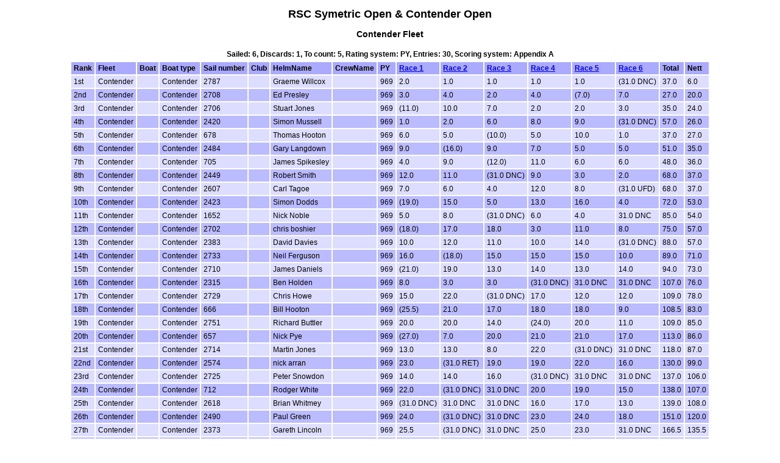

--- FILE ---
content_type: text/html
request_url: https://www.sailwave.com/results/Rutland/Symmetric2023.htm
body_size: 9632
content:



<!doctype html>

<head>

<meta http-equiv="X-UA-Compatible" content="IE=edge,chrome=1">
<meta name="description" content="sailwave results">
<meta name="viewport" content="width=device-width">

<title>Sailwave results for RSC Symetric Open & Contender Open at  2024</title>

<style type="text/css">
body {font: 72% arial, helvetica, sans-serif; text-align: center;}
.hardleft  {text-align: left; float: left;  margin: 15px 0 15px 25px;}
.hardright {text-align: right; float: right; margin: 15px 25px 15px 0;}
table {text-align: left; margin: 0px auto 30px auto; font-size: 1em; border-collapse: collapse; border: 1px #fff solid;}
td, th {padding: 4px; border: 2px #fff solid; vertical-align: top;}
.caption {padding: 5px; text-align: center; border: 0; font-weight: bold;}
h1 {font-size: 1.6em;}
h2 {font-size: 1.4em;}
h3 {font-size: 1.2em;}
p {text-align: center;}
th {background-color: #aaf;}
.contents {text-align: left; margin-left: 20%;}
.even {background-color: #bbf;}
.odd {background-color: #ddf;}
.natflag {border: 1px #999 solid;}
.nattext {font-size: 0.8em;}
.place1 {font-weight: bold; background-color: #ffffaa;}
.place2 {font-weight: bold; background-color: #aaaaff;}
.place3 {font-weight: bold; background-color: #ffaaaa;}
.placen {}
</style>

<script type="text/javascript">
</script>

</head>

<body>

<header>
</header>

<div id="wrap">


<h1>RSC Symetric Open & Contender Open</h1>
<h2></h2>

<div style="clear:both;"></div>

<style>
div.applicant-break {page-break-after:always;}
</style>
<h3 class="summarytitle" id="summarycontender">Contender Fleet</h3>
<div class="caption summarycaption">Sailed: 6, Discards: 1, To count: 5, Rating system: PY, Entries: 30, Scoring system: Appendix A</div>
<table class="summarytable" cellspacing="0" cellpadding="0" border="0">
<colgroup span="17">
<col class="rank" />
<col class="fleet" />
<col class="boat" />
<col class="class" />
<col class="sailno" />
<col class="club" />
<col class="helmname" />
<col class="crewname" />
<col class="rating" />
<col class="race" />
<col class="race" />
<col class="race" />
<col class="race" />
<col class="race" />
<col class="race" />
<col class="total" />
<col class="nett" />
</colgroup>
<thead>
<tr class="titlerow">
<th>Rank</th>
<th>Fleet</th>
<th>Boat</th>
<th>Boat type</th>
<th>Sail number</th>
<th>Club</th>
<th>HelmName</th>
<th>CrewName</th>
<th>PY</th>
<th><a class="racelink" href="#r1contender">Race 1</a></th>
<th><a class="racelink" href="#r2contender">Race 2</a></th>
<th><a class="racelink" href="#r3contender">Race 3</a></th>
<th><a class="racelink" href="#r4contender">Race 4</a></th>
<th><a class="racelink" href="#r5contender">Race 5</a></th>
<th><a class="racelink" href="#r6contender">Race 6</a></th>
<th>Total</th>
<th>Nett</th>
</tr>
</thead>
<tbody>
<tr class="odd summaryrow">
<td>1st</td>
<td>Contender</td>
<td>&nbsp;</td>
<td>Contender</td>
<td>2787</td>
<td>&nbsp;</td>
<td>Graeme Willcox</td>
<td>&nbsp;</td>
<td>969</td>
<td class="rank2">2.0</td>
<td class="rank1">1.0</td>
<td class="rank1">1.0</td>
<td class="rank1">1.0</td>
<td class="rank1">1.0</td>
<td>(31.0 DNC)</td>
<td>37.0</td>
<td>6.0</td>
</tr>
<tr class="even summaryrow">
<td>2nd</td>
<td>Contender</td>
<td>&nbsp;</td>
<td>Contender</td>
<td>2708</td>
<td>&nbsp;</td>
<td>Ed Presley</td>
<td>&nbsp;</td>
<td>969</td>
<td class="rank3">3.0</td>
<td>4.0</td>
<td class="rank2">2.0</td>
<td>4.0</td>
<td>(7.0)</td>
<td>7.0</td>
<td>27.0</td>
<td>20.0</td>
</tr>
<tr class="odd summaryrow">
<td>3rd</td>
<td>Contender</td>
<td>&nbsp;</td>
<td>Contender</td>
<td>2706</td>
<td>&nbsp;</td>
<td>Stuart Jones</td>
<td>&nbsp;</td>
<td>969</td>
<td>(11.0)</td>
<td>10.0</td>
<td>7.0</td>
<td class="rank2">2.0</td>
<td class="rank2">2.0</td>
<td class="rank3">3.0</td>
<td>35.0</td>
<td>24.0</td>
</tr>
<tr class="even summaryrow">
<td>4th</td>
<td>Contender</td>
<td>&nbsp;</td>
<td>Contender</td>
<td>2420</td>
<td>&nbsp;</td>
<td>Simon Mussell</td>
<td>&nbsp;</td>
<td>969</td>
<td class="rank1">1.0</td>
<td class="rank2">2.0</td>
<td>6.0</td>
<td>8.0</td>
<td>9.0</td>
<td>(31.0 DNC)</td>
<td>57.0</td>
<td>26.0</td>
</tr>
<tr class="odd summaryrow">
<td>5th</td>
<td>Contender</td>
<td>&nbsp;</td>
<td>Contender</td>
<td>678</td>
<td>&nbsp;</td>
<td>Thomas Hooton</td>
<td>&nbsp;</td>
<td>969</td>
<td>6.0</td>
<td>5.0</td>
<td>(10.0)</td>
<td>5.0</td>
<td>10.0</td>
<td class="rank1">1.0</td>
<td>37.0</td>
<td>27.0</td>
</tr>
<tr class="even summaryrow">
<td>6th</td>
<td>Contender</td>
<td>&nbsp;</td>
<td>Contender</td>
<td>2484</td>
<td>&nbsp;</td>
<td>Gary Langdown</td>
<td>&nbsp;</td>
<td>969</td>
<td>9.0</td>
<td>(16.0)</td>
<td>9.0</td>
<td>7.0</td>
<td>5.0</td>
<td>5.0</td>
<td>51.0</td>
<td>35.0</td>
</tr>
<tr class="odd summaryrow">
<td>7th</td>
<td>Contender</td>
<td>&nbsp;</td>
<td>Contender</td>
<td>705</td>
<td>&nbsp;</td>
<td>James Spikesley</td>
<td>&nbsp;</td>
<td>969</td>
<td>4.0</td>
<td>9.0</td>
<td>(12.0)</td>
<td>11.0</td>
<td>6.0</td>
<td>6.0</td>
<td>48.0</td>
<td>36.0</td>
</tr>
<tr class="even summaryrow">
<td>8th</td>
<td>Contender</td>
<td>&nbsp;</td>
<td>Contender</td>
<td>2449</td>
<td>&nbsp;</td>
<td>Robert Smith</td>
<td>&nbsp;</td>
<td>969</td>
<td>12.0</td>
<td>11.0</td>
<td>(31.0 DNC)</td>
<td>9.0</td>
<td class="rank3">3.0</td>
<td class="rank2">2.0</td>
<td>68.0</td>
<td>37.0</td>
</tr>
<tr class="odd summaryrow">
<td>9th</td>
<td>Contender</td>
<td>&nbsp;</td>
<td>Contender</td>
<td>2607</td>
<td>&nbsp;</td>
<td>Carl Tagoe</td>
<td>&nbsp;</td>
<td>969</td>
<td>7.0</td>
<td>6.0</td>
<td>4.0</td>
<td>12.0</td>
<td>8.0</td>
<td>(31.0 UFD)</td>
<td>68.0</td>
<td>37.0</td>
</tr>
<tr class="even summaryrow">
<td>10th</td>
<td>Contender</td>
<td>&nbsp;</td>
<td>Contender</td>
<td>2423</td>
<td>&nbsp;</td>
<td>Simon Dodds</td>
<td>&nbsp;</td>
<td>969</td>
<td>(19.0)</td>
<td>15.0</td>
<td>5.0</td>
<td>13.0</td>
<td>16.0</td>
<td>4.0</td>
<td>72.0</td>
<td>53.0</td>
</tr>
<tr class="odd summaryrow">
<td>11th</td>
<td>Contender</td>
<td>&nbsp;</td>
<td>Contender</td>
<td>1652</td>
<td>&nbsp;</td>
<td>Nick Noble</td>
<td>&nbsp;</td>
<td>969</td>
<td>5.0</td>
<td>8.0</td>
<td>(31.0 DNC)</td>
<td>6.0</td>
<td>4.0</td>
<td>31.0 DNC</td>
<td>85.0</td>
<td>54.0</td>
</tr>
<tr class="even summaryrow">
<td>12th</td>
<td>Contender</td>
<td>&nbsp;</td>
<td>Contender</td>
<td>2702</td>
<td>&nbsp;</td>
<td>chris boshier</td>
<td>&nbsp;</td>
<td>969</td>
<td>(18.0)</td>
<td>17.0</td>
<td>18.0</td>
<td class="rank3">3.0</td>
<td>11.0</td>
<td>8.0</td>
<td>75.0</td>
<td>57.0</td>
</tr>
<tr class="odd summaryrow">
<td>13th</td>
<td>Contender</td>
<td>&nbsp;</td>
<td>Contender</td>
<td>2383</td>
<td>&nbsp;</td>
<td>David Davies</td>
<td>&nbsp;</td>
<td>969</td>
<td>10.0</td>
<td>12.0</td>
<td>11.0</td>
<td>10.0</td>
<td>14.0</td>
<td>(31.0 DNC)</td>
<td>88.0</td>
<td>57.0</td>
</tr>
<tr class="even summaryrow">
<td>14th</td>
<td>Contender</td>
<td>&nbsp;</td>
<td>Contender</td>
<td>2733</td>
<td>&nbsp;</td>
<td>Neil Ferguson</td>
<td>&nbsp;</td>
<td>969</td>
<td>16.0</td>
<td>(18.0)</td>
<td>15.0</td>
<td>15.0</td>
<td>15.0</td>
<td>10.0</td>
<td>89.0</td>
<td>71.0</td>
</tr>
<tr class="odd summaryrow">
<td>15th</td>
<td>Contender</td>
<td>&nbsp;</td>
<td>Contender</td>
<td>2710</td>
<td>&nbsp;</td>
<td>James Daniels</td>
<td>&nbsp;</td>
<td>969</td>
<td>(21.0)</td>
<td>19.0</td>
<td>13.0</td>
<td>14.0</td>
<td>13.0</td>
<td>14.0</td>
<td>94.0</td>
<td>73.0</td>
</tr>
<tr class="even summaryrow">
<td>16th</td>
<td>Contender</td>
<td>&nbsp;</td>
<td>Contender</td>
<td>2315</td>
<td>&nbsp;</td>
<td>Ben Holden</td>
<td>&nbsp;</td>
<td>969</td>
<td>8.0</td>
<td class="rank3">3.0</td>
<td class="rank3">3.0</td>
<td>(31.0 DNC)</td>
<td>31.0 DNC</td>
<td>31.0 DNC</td>
<td>107.0</td>
<td>76.0</td>
</tr>
<tr class="odd summaryrow">
<td>17th</td>
<td>Contender</td>
<td>&nbsp;</td>
<td>Contender</td>
<td>2729</td>
<td>&nbsp;</td>
<td>Chris Howe</td>
<td>&nbsp;</td>
<td>969</td>
<td>15.0</td>
<td>22.0</td>
<td>(31.0 DNC)</td>
<td>17.0</td>
<td>12.0</td>
<td>12.0</td>
<td>109.0</td>
<td>78.0</td>
</tr>
<tr class="even summaryrow">
<td>18th</td>
<td>Contender</td>
<td>&nbsp;</td>
<td>Contender</td>
<td>666</td>
<td>&nbsp;</td>
<td>Bill Hooton</td>
<td>&nbsp;</td>
<td>969</td>
<td>(25.5)</td>
<td>21.0</td>
<td>17.0</td>
<td>18.0</td>
<td>18.0</td>
<td>9.0</td>
<td>108.5</td>
<td>83.0</td>
</tr>
<tr class="odd summaryrow">
<td>19th</td>
<td>Contender</td>
<td>&nbsp;</td>
<td>Contender</td>
<td>2751</td>
<td>&nbsp;</td>
<td>Richard Buttler</td>
<td>&nbsp;</td>
<td>969</td>
<td>20.0</td>
<td>20.0</td>
<td>14.0</td>
<td>(24.0)</td>
<td>20.0</td>
<td>11.0</td>
<td>109.0</td>
<td>85.0</td>
</tr>
<tr class="even summaryrow">
<td>20th</td>
<td>Contender</td>
<td>&nbsp;</td>
<td>Contender</td>
<td>657</td>
<td>&nbsp;</td>
<td>Nick Pye</td>
<td>&nbsp;</td>
<td>969</td>
<td>(27.0)</td>
<td>7.0</td>
<td>20.0</td>
<td>21.0</td>
<td>21.0</td>
<td>17.0</td>
<td>113.0</td>
<td>86.0</td>
</tr>
<tr class="odd summaryrow">
<td>21st</td>
<td>Contender</td>
<td>&nbsp;</td>
<td>Contender</td>
<td>2714</td>
<td>&nbsp;</td>
<td>Martin Jones</td>
<td>&nbsp;</td>
<td>969</td>
<td>13.0</td>
<td>13.0</td>
<td>8.0</td>
<td>22.0</td>
<td>(31.0 DNC)</td>
<td>31.0 DNC</td>
<td>118.0</td>
<td>87.0</td>
</tr>
<tr class="even summaryrow">
<td>22nd</td>
<td>Contender</td>
<td>&nbsp;</td>
<td>Contender</td>
<td>2574</td>
<td>&nbsp;</td>
<td>nick arran</td>
<td>&nbsp;</td>
<td>969</td>
<td>23.0</td>
<td>(31.0 RET)</td>
<td>19.0</td>
<td>19.0</td>
<td>22.0</td>
<td>16.0</td>
<td>130.0</td>
<td>99.0</td>
</tr>
<tr class="odd summaryrow">
<td>23rd</td>
<td>Contender</td>
<td>&nbsp;</td>
<td>Contender</td>
<td>2725</td>
<td>&nbsp;</td>
<td>Peter Snowdon</td>
<td>&nbsp;</td>
<td>969</td>
<td>14.0</td>
<td>14.0</td>
<td>16.0</td>
<td>(31.0 DNC)</td>
<td>31.0 DNC</td>
<td>31.0 DNC</td>
<td>137.0</td>
<td>106.0</td>
</tr>
<tr class="even summaryrow">
<td>24th</td>
<td>Contender</td>
<td>&nbsp;</td>
<td>Contender</td>
<td>712</td>
<td>&nbsp;</td>
<td>Rodger White</td>
<td>&nbsp;</td>
<td>969</td>
<td>22.0</td>
<td>(31.0 DNC)</td>
<td>31.0 DNC</td>
<td>20.0</td>
<td>19.0</td>
<td>15.0</td>
<td>138.0</td>
<td>107.0</td>
</tr>
<tr class="odd summaryrow">
<td>25th</td>
<td>Contender</td>
<td>&nbsp;</td>
<td>Contender</td>
<td>2618</td>
<td>&nbsp;</td>
<td>Brian Whitmey</td>
<td>&nbsp;</td>
<td>969</td>
<td>(31.0 DNC)</td>
<td>31.0 DNC</td>
<td>31.0 DNC</td>
<td>16.0</td>
<td>17.0</td>
<td>13.0</td>
<td>139.0</td>
<td>108.0</td>
</tr>
<tr class="even summaryrow">
<td>26th</td>
<td>Contender</td>
<td>&nbsp;</td>
<td>Contender</td>
<td>2490</td>
<td>&nbsp;</td>
<td>Paul Green</td>
<td>&nbsp;</td>
<td>969</td>
<td>24.0</td>
<td>(31.0 DNC)</td>
<td>31.0 DNC</td>
<td>23.0</td>
<td>24.0</td>
<td>18.0</td>
<td>151.0</td>
<td>120.0</td>
</tr>
<tr class="odd summaryrow">
<td>27th</td>
<td>Contender</td>
<td>&nbsp;</td>
<td>Contender</td>
<td>2373</td>
<td>&nbsp;</td>
<td>Gareth Lincoln</td>
<td>&nbsp;</td>
<td>969</td>
<td>25.5</td>
<td>(31.0 DNC)</td>
<td>31.0 DNC</td>
<td>25.0</td>
<td>23.0</td>
<td>31.0 DNC</td>
<td>166.5</td>
<td>135.5</td>
</tr>
<tr class="even summaryrow">
<td>28th</td>
<td>Contender</td>
<td>&nbsp;</td>
<td>Contender</td>
<td>2747</td>
<td>&nbsp;</td>
<td>Tony Brooks</td>
<td>&nbsp;</td>
<td>969</td>
<td>17.0</td>
<td>(31.0 DNC)</td>
<td>31.0 DNC</td>
<td>31.0 DNC</td>
<td>31.0 DNC</td>
<td>31.0 DNC</td>
<td>172.0</td>
<td>141.0</td>
</tr>
<tr class="odd summaryrow">
<td>29th</td>
<td>Contender</td>
<td>&nbsp;</td>
<td>Contender</td>
<td>696</td>
<td>&nbsp;</td>
<td>tony cook</td>
<td>&nbsp;</td>
<td>969</td>
<td>(31.0 RET)</td>
<td>31.0 DNC</td>
<td>31.0 DNC</td>
<td>26.0</td>
<td>31.0 DNC</td>
<td>31.0 DNC</td>
<td>181.0</td>
<td>150.0</td>
</tr>
<tr class="even summaryrow">
<td>30th</td>
<td>Contender</td>
<td>&nbsp;</td>
<td>Contender</td>
<td>634</td>
<td>&nbsp;</td>
<td>Dave Burrell</td>
<td>&nbsp;</td>
<td>969</td>
<td>(31.0 DNC)</td>
<td>31.0 DNC</td>
<td>31.0 DNC</td>
<td>31.0 DNC</td>
<td>31.0 DNC</td>
<td>31.0 DNC</td>
<td>186.0</td>
<td>155.0</td>
</tr>
</tbody>
</table>
<h3 class="summarytitle" id="summaryhandicap">Handicap Fleet</h3>
<div class="caption summarycaption">Sailed: 6, Discards: 1, To count: 5, Rating system: PY, Entries: 15, Scoring system: Appendix A</div>
<table class="summarytable" cellspacing="0" cellpadding="0" border="0">
<colgroup span="17">
<col class="rank" />
<col class="fleet" />
<col class="boat" />
<col class="class" />
<col class="sailno" />
<col class="club" />
<col class="helmname" />
<col class="crewname" />
<col class="rating" />
<col class="race" />
<col class="race" />
<col class="race" />
<col class="race" />
<col class="race" />
<col class="race" />
<col class="total" />
<col class="nett" />
</colgroup>
<thead>
<tr class="titlerow">
<th>Rank</th>
<th>Fleet</th>
<th>Boat</th>
<th>Boat type</th>
<th>Sail number</th>
<th>Club</th>
<th>HelmName</th>
<th>CrewName</th>
<th>PY</th>
<th><a class="racelink" href="#r1handicap">Race 1</a></th>
<th><a class="racelink" href="#r2handicap">Race 2</a></th>
<th><a class="racelink" href="#r3handicap">Race 3</a></th>
<th><a class="racelink" href="#r4handicap">Race 4</a></th>
<th><a class="racelink" href="#r5handicap">Race 5</a></th>
<th><a class="racelink" href="#r6handicap">Race 6</a></th>
<th>Total</th>
<th>Nett</th>
</tr>
</thead>
<tbody>
<tr class="odd summaryrow">
<td>1st</td>
<td>Handicap</td>
<td>&nbsp;</td>
<td>505</td>
<td>9246</td>
<td>&nbsp;</td>
<td>Michael Sims</td>
<td>Carl Gibbon</td>
<td>900</td>
<td class="rank1">1.0</td>
<td class="rank1">1.0</td>
<td class="rank1">1.0</td>
<td class="rank1">1.0</td>
<td class="rank1">1.0</td>
<td>(16.0 DNC)</td>
<td>21.0</td>
<td>5.0</td>
</tr>
<tr class="even summaryrow">
<td>2nd</td>
<td>Handicap</td>
<td>&nbsp;</td>
<td>505</td>
<td>9085</td>
<td>&nbsp;</td>
<td>Charlie Walters</td>
<td>&nbsp;</td>
<td>900</td>
<td class="rank2">2.0</td>
<td class="rank2">2.0</td>
<td>(4.0)</td>
<td class="rank2">2.0</td>
<td class="rank2">2.0</td>
<td>4.0</td>
<td>16.0</td>
<td>12.0</td>
</tr>
<tr class="odd summaryrow">
<td>3rd</td>
<td>Handicap</td>
<td>&nbsp;</td>
<td>Hornet</td>
<td>2109</td>
<td>&nbsp;</td>
<td>Michael McNamara</td>
<td>&nbsp;</td>
<td>959</td>
<td class="rank3">3.0</td>
<td>4.0</td>
<td class="rank2">2.0</td>
<td>(6.0)</td>
<td class="rank3">3.0</td>
<td class="rank2">2.0</td>
<td>20.0</td>
<td>14.0</td>
</tr>
<tr class="even summaryrow">
<td>4th</td>
<td>Handicap</td>
<td>&nbsp;</td>
<td>Merlin Rocket</td>
<td>3733</td>
<td>&nbsp;</td>
<td>Jamie Morgan</td>
<td>&nbsp;</td>
<td>980</td>
<td>6.0</td>
<td class="rank3">3.0</td>
<td>(9.0)</td>
<td>4.0</td>
<td>6.0</td>
<td class="rank3">3.0</td>
<td>31.0</td>
<td>22.0</td>
</tr>
<tr class="odd summaryrow">
<td>5th</td>
<td>Handicap</td>
<td>&nbsp;</td>
<td>Hornet</td>
<td>2160</td>
<td>&nbsp;</td>
<td>Nigel Skudder</td>
<td>Keith Hills</td>
<td>959</td>
<td>5.0</td>
<td>5.0</td>
<td>(6.0)</td>
<td>5.0</td>
<td>5.0</td>
<td>5.0</td>
<td>31.0</td>
<td>25.0</td>
</tr>
<tr class="even summaryrow">
<td>6th</td>
<td>Handicap</td>
<td>&nbsp;</td>
<td>Hornet</td>
<td>2156</td>
<td>&nbsp;</td>
<td>Jon Williams</td>
<td>&nbsp;</td>
<td>959</td>
<td>9.0</td>
<td>(10.0)</td>
<td>8.0</td>
<td>7.0</td>
<td>8.5</td>
<td class="rank1">1.0</td>
<td>43.5</td>
<td>33.5</td>
</tr>
<tr class="odd summaryrow">
<td>7th</td>
<td>Handicap</td>
<td>&nbsp;</td>
<td>Hornet</td>
<td>2176</td>
<td>&nbsp;</td>
<td>Gareth Russell</td>
<td>Will Russel</td>
<td>959</td>
<td>8.0</td>
<td>7.0</td>
<td>5.0</td>
<td>(16.0 DNC)</td>
<td>7.0</td>
<td>7.0</td>
<td>50.0</td>
<td>34.0</td>
</tr>
<tr class="even summaryrow">
<td>8th</td>
<td>Handicap</td>
<td>&nbsp;</td>
<td>Javelin</td>
<td>580</td>
<td>&nbsp;</td>
<td>Neil Reid</td>
<td>&nbsp;</td>
<td>930</td>
<td>7.0</td>
<td>6.0</td>
<td>(16.0 DNC)</td>
<td class="rank3">3.0</td>
<td>4.0</td>
<td>16.0 DNC</td>
<td>52.0</td>
<td>36.0</td>
</tr>
<tr class="odd summaryrow">
<td>9th</td>
<td>Handicap</td>
<td>&nbsp;</td>
<td>Javelin</td>
<td>583</td>
<td>&nbsp;</td>
<td>Matthew Botfield</td>
<td>Ian Dooley</td>
<td>930</td>
<td>12.0</td>
<td>9.0</td>
<td>(16.0 DNC)</td>
<td>8.0</td>
<td>8.5</td>
<td>8.0</td>
<td>61.5</td>
<td>45.5</td>
</tr>
<tr class="even summaryrow">
<td>10th</td>
<td>Handicap</td>
<td>&nbsp;</td>
<td>505</td>
<td>9203</td>
<td>&nbsp;</td>
<td>Jim Blyth</td>
<td>&nbsp;</td>
<td>900</td>
<td>4.0</td>
<td>8.0</td>
<td class="rank3">3.0</td>
<td>(16.0 DNC)</td>
<td>16.0 RET</td>
<td>16.0 DNC</td>
<td>63.0</td>
<td>47.0</td>
</tr>
<tr class="odd summaryrow">
<td>11th</td>
<td>Handicap</td>
<td>&nbsp;</td>
<td>Hornet</td>
<td>2101</td>
<td>&nbsp;</td>
<td>Gary Haylett</td>
<td>&nbsp;</td>
<td>959</td>
<td>(11.0)</td>
<td>11.0</td>
<td>10.0</td>
<td>9.0</td>
<td>11.0</td>
<td>6.0</td>
<td>58.0</td>
<td>47.0</td>
</tr>
<tr class="even summaryrow">
<td>12th</td>
<td>Handicap</td>
<td>&nbsp;</td>
<td>Fireball</td>
<td>15013</td>
<td>&nbsp;</td>
<td>Charlie Plows</td>
<td>&nbsp;</td>
<td>952</td>
<td>10.0</td>
<td>(12.0)</td>
<td>7.0</td>
<td>10.0</td>
<td>12.0</td>
<td>9.0</td>
<td>60.0</td>
<td>48.0</td>
</tr>
<tr class="odd summaryrow">
<td>13th</td>
<td>Handicap</td>
<td>&nbsp;</td>
<td>Javelin</td>
<td>558</td>
<td>&nbsp;</td>
<td>David Doyle</td>
<td>Phil Shackleton</td>
<td>930</td>
<td>(16.0 DNC)</td>
<td>16.0 DNC</td>
<td>16.0 DNC</td>
<td>12.0</td>
<td>10.0</td>
<td>10.0</td>
<td>80.0</td>
<td>64.0</td>
</tr>
<tr class="even summaryrow">
<td>14th</td>
<td>Handicap</td>
<td>&nbsp;</td>
<td>Javelin</td>
<td>581</td>
<td>&nbsp;</td>
<td>Joshua Harbut</td>
<td>Nathan Harbut</td>
<td>930</td>
<td>13.0</td>
<td>(16.0 DNC)</td>
<td>16.0 DNC</td>
<td>11.0</td>
<td>13.0</td>
<td>16.0 DNC</td>
<td>85.0</td>
<td>69.0</td>
</tr>
<tr class="odd summaryrow">
<td>15th</td>
<td>Handicap</td>
<td>&nbsp;</td>
<td>505</td>
<td>8881</td>
<td>&nbsp;</td>
<td>Charlie Chandler</td>
<td>&nbsp;</td>
<td>900</td>
<td>(16.0 DNC)</td>
<td>16.0 DNC</td>
<td>16.0 DNC</td>
<td>16.0 DNC</td>
<td>16.0 DNC</td>
<td>16.0 DNC</td>
<td>96.0</td>
<td>80.0</td>
</tr>
</tbody>
</table>
<h3 class="racetitle" id="r1contender">Race 1 - Contender Fleet&nbsp;-&nbsp;14/10/23&nbsp;at&nbsp;12.16</h3>
<div class="caption racecaption">
Start: Start 1, Finishes: Place, Time: 12.16
</div>
<table class="racetable" cellspacing="0" cellpadding="0" border="0">
<colgroup span="11">
<col class="rank" />
<col class="fleet" />
<col class="boat" />
<col class="class" />
<col class="sailno" />
<col class="club" />
<col class="helmname" />
<col class="crewname" />
<col class="rating" />
<col class="place" />
<col class="points" />
</colgroup>
<thead>
<tr class="titlerow">
<th>Rank</th>
<th>Fleet</th>
<th>Boat</th>
<th>Boat type</th>
<th>Sail number</th>
<th>Club</th>
<th>HelmName</th>
<th>CrewName</th>
<th>PY</th>
<th>Place</th>
<th>Points</th>
</tr>
</thead>
<tbody>
<tr class="odd racerow">
<td>1</td>
<td>Contender</td>
<td>&nbsp;</td>
<td>Contender</td>
<td>2420</td>
<td>&nbsp;</td>
<td>Simon Mussell</td>
<td>&nbsp;</td>
<td>969</td>
<td>1</td>
<td>1.0</td>
</tr>
<tr class="even racerow">
<td>2</td>
<td>Contender</td>
<td>&nbsp;</td>
<td>Contender</td>
<td>2787</td>
<td>&nbsp;</td>
<td>Graeme Willcox</td>
<td>&nbsp;</td>
<td>969</td>
<td>2</td>
<td>2.0</td>
</tr>
<tr class="odd racerow">
<td>3</td>
<td>Contender</td>
<td>&nbsp;</td>
<td>Contender</td>
<td>2708</td>
<td>&nbsp;</td>
<td>Ed Presley</td>
<td>&nbsp;</td>
<td>969</td>
<td>4</td>
<td>3.0</td>
</tr>
<tr class="even racerow">
<td>4</td>
<td>Contender</td>
<td>&nbsp;</td>
<td>Contender</td>
<td>705</td>
<td>&nbsp;</td>
<td>James Spikesley</td>
<td>&nbsp;</td>
<td>969</td>
<td>5</td>
<td>4.0</td>
</tr>
<tr class="odd racerow">
<td>5</td>
<td>Contender</td>
<td>&nbsp;</td>
<td>Contender</td>
<td>1652</td>
<td>&nbsp;</td>
<td>Nick Noble</td>
<td>&nbsp;</td>
<td>969</td>
<td>6</td>
<td>5.0</td>
</tr>
<tr class="even racerow">
<td>6</td>
<td>Contender</td>
<td>&nbsp;</td>
<td>Contender</td>
<td>678</td>
<td>&nbsp;</td>
<td>Thomas Hooton</td>
<td>&nbsp;</td>
<td>969</td>
<td>7</td>
<td>6.0</td>
</tr>
<tr class="odd racerow">
<td>7</td>
<td>Contender</td>
<td>&nbsp;</td>
<td>Contender</td>
<td>2607</td>
<td>&nbsp;</td>
<td>Carl Tagoe</td>
<td>&nbsp;</td>
<td>969</td>
<td>8</td>
<td>7.0</td>
</tr>
<tr class="even racerow">
<td>8</td>
<td>Contender</td>
<td>&nbsp;</td>
<td>Contender</td>
<td>2315</td>
<td>&nbsp;</td>
<td>Ben Holden</td>
<td>&nbsp;</td>
<td>969</td>
<td>9</td>
<td>8.0</td>
</tr>
<tr class="odd racerow">
<td>9</td>
<td>Contender</td>
<td>&nbsp;</td>
<td>Contender</td>
<td>2484</td>
<td>&nbsp;</td>
<td>Gary Langdown</td>
<td>&nbsp;</td>
<td>969</td>
<td>10</td>
<td>9.0</td>
</tr>
<tr class="even racerow">
<td>10</td>
<td>Contender</td>
<td>&nbsp;</td>
<td>Contender</td>
<td>2383</td>
<td>&nbsp;</td>
<td>David Davies</td>
<td>&nbsp;</td>
<td>969</td>
<td>11</td>
<td>10.0</td>
</tr>
<tr class="odd racerow">
<td>11</td>
<td>Contender</td>
<td>&nbsp;</td>
<td>Contender</td>
<td>2706</td>
<td>&nbsp;</td>
<td>Stuart Jones</td>
<td>&nbsp;</td>
<td>969</td>
<td>12</td>
<td>11.0</td>
</tr>
<tr class="even racerow">
<td>12</td>
<td>Contender</td>
<td>&nbsp;</td>
<td>Contender</td>
<td>2449</td>
<td>&nbsp;</td>
<td>Robert Smith</td>
<td>&nbsp;</td>
<td>969</td>
<td>13</td>
<td>12.0</td>
</tr>
<tr class="odd racerow">
<td>13</td>
<td>Contender</td>
<td>&nbsp;</td>
<td>Contender</td>
<td>2714</td>
<td>&nbsp;</td>
<td>Martin Jones</td>
<td>&nbsp;</td>
<td>969</td>
<td>14</td>
<td>13.0</td>
</tr>
<tr class="even racerow">
<td>14</td>
<td>Contender</td>
<td>&nbsp;</td>
<td>Contender</td>
<td>2725</td>
<td>&nbsp;</td>
<td>Peter Snowdon</td>
<td>&nbsp;</td>
<td>969</td>
<td>15</td>
<td>14.0</td>
</tr>
<tr class="odd racerow">
<td>15</td>
<td>Contender</td>
<td>&nbsp;</td>
<td>Contender</td>
<td>2729</td>
<td>&nbsp;</td>
<td>Chris Howe</td>
<td>&nbsp;</td>
<td>969</td>
<td>16</td>
<td>15.0</td>
</tr>
<tr class="even racerow">
<td>16</td>
<td>Contender</td>
<td>&nbsp;</td>
<td>Contender</td>
<td>2733</td>
<td>&nbsp;</td>
<td>Neil Ferguson</td>
<td>&nbsp;</td>
<td>969</td>
<td>17</td>
<td>16.0</td>
</tr>
<tr class="odd racerow">
<td>17</td>
<td>Contender</td>
<td>&nbsp;</td>
<td>Contender</td>
<td>2747</td>
<td>&nbsp;</td>
<td>Tony Brooks</td>
<td>&nbsp;</td>
<td>969</td>
<td>18</td>
<td>17.0</td>
</tr>
<tr class="even racerow">
<td>18</td>
<td>Contender</td>
<td>&nbsp;</td>
<td>Contender</td>
<td>2702</td>
<td>&nbsp;</td>
<td>chris boshier</td>
<td>&nbsp;</td>
<td>969</td>
<td>19</td>
<td>18.0</td>
</tr>
<tr class="odd racerow">
<td>19</td>
<td>Contender</td>
<td>&nbsp;</td>
<td>Contender</td>
<td>2423</td>
<td>&nbsp;</td>
<td>Simon Dodds</td>
<td>&nbsp;</td>
<td>969</td>
<td>20</td>
<td>19.0</td>
</tr>
<tr class="even racerow">
<td>20</td>
<td>Contender</td>
<td>&nbsp;</td>
<td>Contender</td>
<td>2751</td>
<td>&nbsp;</td>
<td>Richard Buttler</td>
<td>&nbsp;</td>
<td>969</td>
<td>21</td>
<td>20.0</td>
</tr>
<tr class="odd racerow">
<td>21</td>
<td>Contender</td>
<td>&nbsp;</td>
<td>Contender</td>
<td>2710</td>
<td>&nbsp;</td>
<td>James Daniels</td>
<td>&nbsp;</td>
<td>969</td>
<td>22</td>
<td>21.0</td>
</tr>
<tr class="even racerow">
<td>22</td>
<td>Contender</td>
<td>&nbsp;</td>
<td>Contender</td>
<td>712</td>
<td>&nbsp;</td>
<td>Rodger White</td>
<td>&nbsp;</td>
<td>969</td>
<td>23</td>
<td>22.0</td>
</tr>
<tr class="odd racerow">
<td>23</td>
<td>Contender</td>
<td>&nbsp;</td>
<td>Contender</td>
<td>2574</td>
<td>&nbsp;</td>
<td>nick arran</td>
<td>&nbsp;</td>
<td>969</td>
<td>24</td>
<td>23.0</td>
</tr>
<tr class="even racerow">
<td>24</td>
<td>Contender</td>
<td>&nbsp;</td>
<td>Contender</td>
<td>2490</td>
<td>&nbsp;</td>
<td>Paul Green</td>
<td>&nbsp;</td>
<td>969</td>
<td>25</td>
<td>24.0</td>
</tr>
<tr class="odd racerow">
<td>25</td>
<td>Contender</td>
<td>&nbsp;</td>
<td>Contender</td>
<td>666</td>
<td>&nbsp;</td>
<td>Bill Hooton</td>
<td>&nbsp;</td>
<td>969</td>
<td>26</td>
<td>25.5</td>
</tr>
<tr class="even racerow">
<td>25</td>
<td>Contender</td>
<td>&nbsp;</td>
<td>Contender</td>
<td>2373</td>
<td>&nbsp;</td>
<td>Gareth Lincoln</td>
<td>&nbsp;</td>
<td>969</td>
<td>26</td>
<td>25.5</td>
</tr>
<tr class="odd racerow">
<td>27</td>
<td>Contender</td>
<td>&nbsp;</td>
<td>Contender</td>
<td>657</td>
<td>&nbsp;</td>
<td>Nick Pye</td>
<td>&nbsp;</td>
<td>969</td>
<td>27</td>
<td>27.0</td>
</tr>
<tr class="even racerow">
<td>28</td>
<td>Contender</td>
<td>&nbsp;</td>
<td>Contender</td>
<td>696</td>
<td>&nbsp;</td>
<td>tony cook</td>
<td>&nbsp;</td>
<td>969</td>
<td>RET</td>
<td>31.0</td>
</tr>
</tbody>
</table>
<h3 class="racetitle" id="r2contender">Race 2 - Contender Fleet&nbsp;-&nbsp;14/10/23&nbsp;at&nbsp;13.52</h3>
<div class="caption racecaption">
Start: Start 1, Finishes: Place, Time: 13.52
</div>
<table class="racetable" cellspacing="0" cellpadding="0" border="0">
<colgroup span="11">
<col class="rank" />
<col class="fleet" />
<col class="boat" />
<col class="class" />
<col class="sailno" />
<col class="club" />
<col class="helmname" />
<col class="crewname" />
<col class="rating" />
<col class="place" />
<col class="points" />
</colgroup>
<thead>
<tr class="titlerow">
<th>Rank</th>
<th>Fleet</th>
<th>Boat</th>
<th>Boat type</th>
<th>Sail number</th>
<th>Club</th>
<th>HelmName</th>
<th>CrewName</th>
<th>PY</th>
<th>Place</th>
<th>Points</th>
</tr>
</thead>
<tbody>
<tr class="odd racerow">
<td>1</td>
<td>Contender</td>
<td>&nbsp;</td>
<td>Contender</td>
<td>2787</td>
<td>&nbsp;</td>
<td>Graeme Willcox</td>
<td>&nbsp;</td>
<td>969</td>
<td>1</td>
<td>1.0</td>
</tr>
<tr class="even racerow">
<td>2</td>
<td>Contender</td>
<td>&nbsp;</td>
<td>Contender</td>
<td>2420</td>
<td>&nbsp;</td>
<td>Simon Mussell</td>
<td>&nbsp;</td>
<td>969</td>
<td>2</td>
<td>2.0</td>
</tr>
<tr class="odd racerow">
<td>3</td>
<td>Contender</td>
<td>&nbsp;</td>
<td>Contender</td>
<td>2315</td>
<td>&nbsp;</td>
<td>Ben Holden</td>
<td>&nbsp;</td>
<td>969</td>
<td>3</td>
<td>3.0</td>
</tr>
<tr class="even racerow">
<td>4</td>
<td>Contender</td>
<td>&nbsp;</td>
<td>Contender</td>
<td>2708</td>
<td>&nbsp;</td>
<td>Ed Presley</td>
<td>&nbsp;</td>
<td>969</td>
<td>4</td>
<td>4.0</td>
</tr>
<tr class="odd racerow">
<td>5</td>
<td>Contender</td>
<td>&nbsp;</td>
<td>Contender</td>
<td>678</td>
<td>&nbsp;</td>
<td>Thomas Hooton</td>
<td>&nbsp;</td>
<td>969</td>
<td>5</td>
<td>5.0</td>
</tr>
<tr class="even racerow">
<td>6</td>
<td>Contender</td>
<td>&nbsp;</td>
<td>Contender</td>
<td>2607</td>
<td>&nbsp;</td>
<td>Carl Tagoe</td>
<td>&nbsp;</td>
<td>969</td>
<td>6</td>
<td>6.0</td>
</tr>
<tr class="odd racerow">
<td>7</td>
<td>Contender</td>
<td>&nbsp;</td>
<td>Contender</td>
<td>657</td>
<td>&nbsp;</td>
<td>Nick Pye</td>
<td>&nbsp;</td>
<td>969</td>
<td>7</td>
<td>7.0</td>
</tr>
<tr class="even racerow">
<td>8</td>
<td>Contender</td>
<td>&nbsp;</td>
<td>Contender</td>
<td>1652</td>
<td>&nbsp;</td>
<td>Nick Noble</td>
<td>&nbsp;</td>
<td>969</td>
<td>8</td>
<td>8.0</td>
</tr>
<tr class="odd racerow">
<td>9</td>
<td>Contender</td>
<td>&nbsp;</td>
<td>Contender</td>
<td>705</td>
<td>&nbsp;</td>
<td>James Spikesley</td>
<td>&nbsp;</td>
<td>969</td>
<td>9</td>
<td>9.0</td>
</tr>
<tr class="even racerow">
<td>10</td>
<td>Contender</td>
<td>&nbsp;</td>
<td>Contender</td>
<td>2706</td>
<td>&nbsp;</td>
<td>Stuart Jones</td>
<td>&nbsp;</td>
<td>969</td>
<td>10</td>
<td>10.0</td>
</tr>
<tr class="odd racerow">
<td>11</td>
<td>Contender</td>
<td>&nbsp;</td>
<td>Contender</td>
<td>2449</td>
<td>&nbsp;</td>
<td>Robert Smith</td>
<td>&nbsp;</td>
<td>969</td>
<td>11</td>
<td>11.0</td>
</tr>
<tr class="even racerow">
<td>12</td>
<td>Contender</td>
<td>&nbsp;</td>
<td>Contender</td>
<td>2383</td>
<td>&nbsp;</td>
<td>David Davies</td>
<td>&nbsp;</td>
<td>969</td>
<td>12</td>
<td>12.0</td>
</tr>
<tr class="odd racerow">
<td>13</td>
<td>Contender</td>
<td>&nbsp;</td>
<td>Contender</td>
<td>2714</td>
<td>&nbsp;</td>
<td>Martin Jones</td>
<td>&nbsp;</td>
<td>969</td>
<td>14</td>
<td>13.0</td>
</tr>
<tr class="even racerow">
<td>14</td>
<td>Contender</td>
<td>&nbsp;</td>
<td>Contender</td>
<td>2725</td>
<td>&nbsp;</td>
<td>Peter Snowdon</td>
<td>&nbsp;</td>
<td>969</td>
<td>15</td>
<td>14.0</td>
</tr>
<tr class="odd racerow">
<td>15</td>
<td>Contender</td>
<td>&nbsp;</td>
<td>Contender</td>
<td>2423</td>
<td>&nbsp;</td>
<td>Simon Dodds</td>
<td>&nbsp;</td>
<td>969</td>
<td>16</td>
<td>15.0</td>
</tr>
<tr class="even racerow">
<td>16</td>
<td>Contender</td>
<td>&nbsp;</td>
<td>Contender</td>
<td>2484</td>
<td>&nbsp;</td>
<td>Gary Langdown</td>
<td>&nbsp;</td>
<td>969</td>
<td>17</td>
<td>16.0</td>
</tr>
<tr class="odd racerow">
<td>17</td>
<td>Contender</td>
<td>&nbsp;</td>
<td>Contender</td>
<td>2702</td>
<td>&nbsp;</td>
<td>chris boshier</td>
<td>&nbsp;</td>
<td>969</td>
<td>18</td>
<td>17.0</td>
</tr>
<tr class="even racerow">
<td>18</td>
<td>Contender</td>
<td>&nbsp;</td>
<td>Contender</td>
<td>2733</td>
<td>&nbsp;</td>
<td>Neil Ferguson</td>
<td>&nbsp;</td>
<td>969</td>
<td>19</td>
<td>18.0</td>
</tr>
<tr class="odd racerow">
<td>19</td>
<td>Contender</td>
<td>&nbsp;</td>
<td>Contender</td>
<td>2710</td>
<td>&nbsp;</td>
<td>James Daniels</td>
<td>&nbsp;</td>
<td>969</td>
<td>20</td>
<td>19.0</td>
</tr>
<tr class="even racerow">
<td>20</td>
<td>Contender</td>
<td>&nbsp;</td>
<td>Contender</td>
<td>2751</td>
<td>&nbsp;</td>
<td>Richard Buttler</td>
<td>&nbsp;</td>
<td>969</td>
<td>21</td>
<td>20.0</td>
</tr>
<tr class="odd racerow">
<td>21</td>
<td>Contender</td>
<td>&nbsp;</td>
<td>Contender</td>
<td>666</td>
<td>&nbsp;</td>
<td>Bill Hooton</td>
<td>&nbsp;</td>
<td>969</td>
<td>22</td>
<td>21.0</td>
</tr>
<tr class="even racerow">
<td>22</td>
<td>Contender</td>
<td>&nbsp;</td>
<td>Contender</td>
<td>2729</td>
<td>&nbsp;</td>
<td>Chris Howe</td>
<td>&nbsp;</td>
<td>969</td>
<td>23</td>
<td>22.0</td>
</tr>
<tr class="odd racerow">
<td>23</td>
<td>Contender</td>
<td>&nbsp;</td>
<td>Contender</td>
<td>2574</td>
<td>&nbsp;</td>
<td>nick arran</td>
<td>&nbsp;</td>
<td>969</td>
<td>RET</td>
<td>31.0</td>
</tr>
</tbody>
</table>
<h3 class="racetitle" id="r3contender">Race 3 - Contender Fleet&nbsp;-&nbsp;14/10/23</h3>
<div class="caption racecaption">
Start: Start 1, Finishes: Place, Time: 15.03
</div>
<table class="racetable" cellspacing="0" cellpadding="0" border="0">
<colgroup span="11">
<col class="rank" />
<col class="fleet" />
<col class="boat" />
<col class="class" />
<col class="sailno" />
<col class="club" />
<col class="helmname" />
<col class="crewname" />
<col class="rating" />
<col class="place" />
<col class="points" />
</colgroup>
<thead>
<tr class="titlerow">
<th>Rank</th>
<th>Fleet</th>
<th>Boat</th>
<th>Boat type</th>
<th>Sail number</th>
<th>Club</th>
<th>HelmName</th>
<th>CrewName</th>
<th>PY</th>
<th>Place</th>
<th>Points</th>
</tr>
</thead>
<tbody>
<tr class="odd racerow">
<td>1</td>
<td>Contender</td>
<td>&nbsp;</td>
<td>Contender</td>
<td>2787</td>
<td>&nbsp;</td>
<td>Graeme Willcox</td>
<td>&nbsp;</td>
<td>969</td>
<td>1</td>
<td>1.0</td>
</tr>
<tr class="even racerow">
<td>2</td>
<td>Contender</td>
<td>&nbsp;</td>
<td>Contender</td>
<td>2708</td>
<td>&nbsp;</td>
<td>Ed Presley</td>
<td>&nbsp;</td>
<td>969</td>
<td>2</td>
<td>2.0</td>
</tr>
<tr class="odd racerow">
<td>3</td>
<td>Contender</td>
<td>&nbsp;</td>
<td>Contender</td>
<td>2315</td>
<td>&nbsp;</td>
<td>Ben Holden</td>
<td>&nbsp;</td>
<td>969</td>
<td>3</td>
<td>3.0</td>
</tr>
<tr class="even racerow">
<td>4</td>
<td>Contender</td>
<td>&nbsp;</td>
<td>Contender</td>
<td>2607</td>
<td>&nbsp;</td>
<td>Carl Tagoe</td>
<td>&nbsp;</td>
<td>969</td>
<td>4</td>
<td>4.0</td>
</tr>
<tr class="odd racerow">
<td>5</td>
<td>Contender</td>
<td>&nbsp;</td>
<td>Contender</td>
<td>2423</td>
<td>&nbsp;</td>
<td>Simon Dodds</td>
<td>&nbsp;</td>
<td>969</td>
<td>5</td>
<td>5.0</td>
</tr>
<tr class="even racerow">
<td>6</td>
<td>Contender</td>
<td>&nbsp;</td>
<td>Contender</td>
<td>2420</td>
<td>&nbsp;</td>
<td>Simon Mussell</td>
<td>&nbsp;</td>
<td>969</td>
<td>6</td>
<td>6.0</td>
</tr>
<tr class="odd racerow">
<td>7</td>
<td>Contender</td>
<td>&nbsp;</td>
<td>Contender</td>
<td>2706</td>
<td>&nbsp;</td>
<td>Stuart Jones</td>
<td>&nbsp;</td>
<td>969</td>
<td>7</td>
<td>7.0</td>
</tr>
<tr class="even racerow">
<td>8</td>
<td>Contender</td>
<td>&nbsp;</td>
<td>Contender</td>
<td>2714</td>
<td>&nbsp;</td>
<td>Martin Jones</td>
<td>&nbsp;</td>
<td>969</td>
<td>8</td>
<td>8.0</td>
</tr>
<tr class="odd racerow">
<td>9</td>
<td>Contender</td>
<td>&nbsp;</td>
<td>Contender</td>
<td>2484</td>
<td>&nbsp;</td>
<td>Gary Langdown</td>
<td>&nbsp;</td>
<td>969</td>
<td>9</td>
<td>9.0</td>
</tr>
<tr class="even racerow">
<td>10</td>
<td>Contender</td>
<td>&nbsp;</td>
<td>Contender</td>
<td>678</td>
<td>&nbsp;</td>
<td>Thomas Hooton</td>
<td>&nbsp;</td>
<td>969</td>
<td>10</td>
<td>10.0</td>
</tr>
<tr class="odd racerow">
<td>11</td>
<td>Contender</td>
<td>&nbsp;</td>
<td>Contender</td>
<td>2383</td>
<td>&nbsp;</td>
<td>David Davies</td>
<td>&nbsp;</td>
<td>969</td>
<td>11</td>
<td>11.0</td>
</tr>
<tr class="even racerow">
<td>12</td>
<td>Contender</td>
<td>&nbsp;</td>
<td>Contender</td>
<td>705</td>
<td>&nbsp;</td>
<td>James Spikesley</td>
<td>&nbsp;</td>
<td>969</td>
<td>12</td>
<td>12.0</td>
</tr>
<tr class="odd racerow">
<td>13</td>
<td>Contender</td>
<td>&nbsp;</td>
<td>Contender</td>
<td>2710</td>
<td>&nbsp;</td>
<td>James Daniels</td>
<td>&nbsp;</td>
<td>969</td>
<td>13</td>
<td>13.0</td>
</tr>
<tr class="even racerow">
<td>14</td>
<td>Contender</td>
<td>&nbsp;</td>
<td>Contender</td>
<td>2751</td>
<td>&nbsp;</td>
<td>Richard Buttler</td>
<td>&nbsp;</td>
<td>969</td>
<td>14</td>
<td>14.0</td>
</tr>
<tr class="odd racerow">
<td>15</td>
<td>Contender</td>
<td>&nbsp;</td>
<td>Contender</td>
<td>2733</td>
<td>&nbsp;</td>
<td>Neil Ferguson</td>
<td>&nbsp;</td>
<td>969</td>
<td>15</td>
<td>15.0</td>
</tr>
<tr class="even racerow">
<td>16</td>
<td>Contender</td>
<td>&nbsp;</td>
<td>Contender</td>
<td>2725</td>
<td>&nbsp;</td>
<td>Peter Snowdon</td>
<td>&nbsp;</td>
<td>969</td>
<td>16</td>
<td>16.0</td>
</tr>
<tr class="odd racerow">
<td>17</td>
<td>Contender</td>
<td>&nbsp;</td>
<td>Contender</td>
<td>666</td>
<td>&nbsp;</td>
<td>Bill Hooton</td>
<td>&nbsp;</td>
<td>969</td>
<td>17</td>
<td>17.0</td>
</tr>
<tr class="even racerow">
<td>18</td>
<td>Contender</td>
<td>&nbsp;</td>
<td>Contender</td>
<td>2702</td>
<td>&nbsp;</td>
<td>chris boshier</td>
<td>&nbsp;</td>
<td>969</td>
<td>18</td>
<td>18.0</td>
</tr>
<tr class="odd racerow">
<td>19</td>
<td>Contender</td>
<td>&nbsp;</td>
<td>Contender</td>
<td>2574</td>
<td>&nbsp;</td>
<td>nick arran</td>
<td>&nbsp;</td>
<td>969</td>
<td>19</td>
<td>19.0</td>
</tr>
<tr class="even racerow">
<td>20</td>
<td>Contender</td>
<td>&nbsp;</td>
<td>Contender</td>
<td>657</td>
<td>&nbsp;</td>
<td>Nick Pye</td>
<td>&nbsp;</td>
<td>969</td>
<td>20</td>
<td>20.0</td>
</tr>
</tbody>
</table>
<h3 class="racetitle" id="r4contender">Race 4 - Contender Fleet&nbsp;-&nbsp;14/10/23&nbsp;at&nbsp;10.38</h3>
<div class="caption racecaption">
Start: Start 1, Finishes: Place, Time: 10.38
</div>
<table class="racetable" cellspacing="0" cellpadding="0" border="0">
<colgroup span="11">
<col class="rank" />
<col class="fleet" />
<col class="boat" />
<col class="class" />
<col class="sailno" />
<col class="club" />
<col class="helmname" />
<col class="crewname" />
<col class="rating" />
<col class="place" />
<col class="points" />
</colgroup>
<thead>
<tr class="titlerow">
<th>Rank</th>
<th>Fleet</th>
<th>Boat</th>
<th>Boat type</th>
<th>Sail number</th>
<th>Club</th>
<th>HelmName</th>
<th>CrewName</th>
<th>PY</th>
<th>Place</th>
<th>Points</th>
</tr>
</thead>
<tbody>
<tr class="odd racerow">
<td>1</td>
<td>Contender</td>
<td>&nbsp;</td>
<td>Contender</td>
<td>2787</td>
<td>&nbsp;</td>
<td>Graeme Willcox</td>
<td>&nbsp;</td>
<td>969</td>
<td>1</td>
<td>1.0</td>
</tr>
<tr class="even racerow">
<td>2</td>
<td>Contender</td>
<td>&nbsp;</td>
<td>Contender</td>
<td>2706</td>
<td>&nbsp;</td>
<td>Stuart Jones</td>
<td>&nbsp;</td>
<td>969</td>
<td>2</td>
<td>2.0</td>
</tr>
<tr class="odd racerow">
<td>3</td>
<td>Contender</td>
<td>&nbsp;</td>
<td>Contender</td>
<td>2702</td>
<td>&nbsp;</td>
<td>chris boshier</td>
<td>&nbsp;</td>
<td>969</td>
<td>3</td>
<td>3.0</td>
</tr>
<tr class="even racerow">
<td>4</td>
<td>Contender</td>
<td>&nbsp;</td>
<td>Contender</td>
<td>2708</td>
<td>&nbsp;</td>
<td>Ed Presley</td>
<td>&nbsp;</td>
<td>969</td>
<td>4</td>
<td>4.0</td>
</tr>
<tr class="odd racerow">
<td>5</td>
<td>Contender</td>
<td>&nbsp;</td>
<td>Contender</td>
<td>678</td>
<td>&nbsp;</td>
<td>Thomas Hooton</td>
<td>&nbsp;</td>
<td>969</td>
<td>5</td>
<td>5.0</td>
</tr>
<tr class="even racerow">
<td>6</td>
<td>Contender</td>
<td>&nbsp;</td>
<td>Contender</td>
<td>1652</td>
<td>&nbsp;</td>
<td>Nick Noble</td>
<td>&nbsp;</td>
<td>969</td>
<td>6</td>
<td>6.0</td>
</tr>
<tr class="odd racerow">
<td>7</td>
<td>Contender</td>
<td>&nbsp;</td>
<td>Contender</td>
<td>2484</td>
<td>&nbsp;</td>
<td>Gary Langdown</td>
<td>&nbsp;</td>
<td>969</td>
<td>7</td>
<td>7.0</td>
</tr>
<tr class="even racerow">
<td>8</td>
<td>Contender</td>
<td>&nbsp;</td>
<td>Contender</td>
<td>2420</td>
<td>&nbsp;</td>
<td>Simon Mussell</td>
<td>&nbsp;</td>
<td>969</td>
<td>8</td>
<td>8.0</td>
</tr>
<tr class="odd racerow">
<td>9</td>
<td>Contender</td>
<td>&nbsp;</td>
<td>Contender</td>
<td>2449</td>
<td>&nbsp;</td>
<td>Robert Smith</td>
<td>&nbsp;</td>
<td>969</td>
<td>9</td>
<td>9.0</td>
</tr>
<tr class="even racerow">
<td>10</td>
<td>Contender</td>
<td>&nbsp;</td>
<td>Contender</td>
<td>2383</td>
<td>&nbsp;</td>
<td>David Davies</td>
<td>&nbsp;</td>
<td>969</td>
<td>10</td>
<td>10.0</td>
</tr>
<tr class="odd racerow">
<td>11</td>
<td>Contender</td>
<td>&nbsp;</td>
<td>Contender</td>
<td>705</td>
<td>&nbsp;</td>
<td>James Spikesley</td>
<td>&nbsp;</td>
<td>969</td>
<td>11</td>
<td>11.0</td>
</tr>
<tr class="even racerow">
<td>12</td>
<td>Contender</td>
<td>&nbsp;</td>
<td>Contender</td>
<td>2607</td>
<td>&nbsp;</td>
<td>Carl Tagoe</td>
<td>&nbsp;</td>
<td>969</td>
<td>12</td>
<td>12.0</td>
</tr>
<tr class="odd racerow">
<td>13</td>
<td>Contender</td>
<td>&nbsp;</td>
<td>Contender</td>
<td>2423</td>
<td>&nbsp;</td>
<td>Simon Dodds</td>
<td>&nbsp;</td>
<td>969</td>
<td>13</td>
<td>13.0</td>
</tr>
<tr class="even racerow">
<td>14</td>
<td>Contender</td>
<td>&nbsp;</td>
<td>Contender</td>
<td>2710</td>
<td>&nbsp;</td>
<td>James Daniels</td>
<td>&nbsp;</td>
<td>969</td>
<td>14</td>
<td>14.0</td>
</tr>
<tr class="odd racerow">
<td>15</td>
<td>Contender</td>
<td>&nbsp;</td>
<td>Contender</td>
<td>2733</td>
<td>&nbsp;</td>
<td>Neil Ferguson</td>
<td>&nbsp;</td>
<td>969</td>
<td>15</td>
<td>15.0</td>
</tr>
<tr class="even racerow">
<td>16</td>
<td>Contender</td>
<td>&nbsp;</td>
<td>Contender</td>
<td>2618</td>
<td>&nbsp;</td>
<td>Brian Whitmey</td>
<td>&nbsp;</td>
<td>969</td>
<td>16</td>
<td>16.0</td>
</tr>
<tr class="odd racerow">
<td>17</td>
<td>Contender</td>
<td>&nbsp;</td>
<td>Contender</td>
<td>2729</td>
<td>&nbsp;</td>
<td>Chris Howe</td>
<td>&nbsp;</td>
<td>969</td>
<td>17</td>
<td>17.0</td>
</tr>
<tr class="even racerow">
<td>18</td>
<td>Contender</td>
<td>&nbsp;</td>
<td>Contender</td>
<td>666</td>
<td>&nbsp;</td>
<td>Bill Hooton</td>
<td>&nbsp;</td>
<td>969</td>
<td>18</td>
<td>18.0</td>
</tr>
<tr class="odd racerow">
<td>19</td>
<td>Contender</td>
<td>&nbsp;</td>
<td>Contender</td>
<td>2574</td>
<td>&nbsp;</td>
<td>nick arran</td>
<td>&nbsp;</td>
<td>969</td>
<td>19</td>
<td>19.0</td>
</tr>
<tr class="even racerow">
<td>20</td>
<td>Contender</td>
<td>&nbsp;</td>
<td>Contender</td>
<td>712</td>
<td>&nbsp;</td>
<td>Rodger White</td>
<td>&nbsp;</td>
<td>969</td>
<td>20</td>
<td>20.0</td>
</tr>
<tr class="odd racerow">
<td>21</td>
<td>Contender</td>
<td>&nbsp;</td>
<td>Contender</td>
<td>657</td>
<td>&nbsp;</td>
<td>Nick Pye</td>
<td>&nbsp;</td>
<td>969</td>
<td>21</td>
<td>21.0</td>
</tr>
<tr class="even racerow">
<td>22</td>
<td>Contender</td>
<td>&nbsp;</td>
<td>Contender</td>
<td>2714</td>
<td>&nbsp;</td>
<td>Martin Jones</td>
<td>&nbsp;</td>
<td>969</td>
<td>22</td>
<td>22.0</td>
</tr>
<tr class="odd racerow">
<td>23</td>
<td>Contender</td>
<td>&nbsp;</td>
<td>Contender</td>
<td>2490</td>
<td>&nbsp;</td>
<td>Paul Green</td>
<td>&nbsp;</td>
<td>969</td>
<td>23</td>
<td>23.0</td>
</tr>
<tr class="even racerow">
<td>24</td>
<td>Contender</td>
<td>&nbsp;</td>
<td>Contender</td>
<td>2751</td>
<td>&nbsp;</td>
<td>Richard Buttler</td>
<td>&nbsp;</td>
<td>969</td>
<td>24</td>
<td>24.0</td>
</tr>
<tr class="odd racerow">
<td>25</td>
<td>Contender</td>
<td>&nbsp;</td>
<td>Contender</td>
<td>2373</td>
<td>&nbsp;</td>
<td>Gareth Lincoln</td>
<td>&nbsp;</td>
<td>969</td>
<td>25</td>
<td>25.0</td>
</tr>
<tr class="even racerow">
<td>26</td>
<td>Contender</td>
<td>&nbsp;</td>
<td>Contender</td>
<td>696</td>
<td>&nbsp;</td>
<td>tony cook</td>
<td>&nbsp;</td>
<td>969</td>
<td>26</td>
<td>26.0</td>
</tr>
</tbody>
</table>
<h3 class="racetitle" id="r5contender">Race 5 - Contender Fleet&nbsp;-&nbsp;14/10/23&nbsp;at&nbsp;11.47</h3>
<div class="caption racecaption">
Start: Start 1, Finishes: Place, Time: 11.47
</div>
<table class="racetable" cellspacing="0" cellpadding="0" border="0">
<colgroup span="11">
<col class="rank" />
<col class="fleet" />
<col class="boat" />
<col class="class" />
<col class="sailno" />
<col class="club" />
<col class="helmname" />
<col class="crewname" />
<col class="rating" />
<col class="place" />
<col class="points" />
</colgroup>
<thead>
<tr class="titlerow">
<th>Rank</th>
<th>Fleet</th>
<th>Boat</th>
<th>Boat type</th>
<th>Sail number</th>
<th>Club</th>
<th>HelmName</th>
<th>CrewName</th>
<th>PY</th>
<th>Place</th>
<th>Points</th>
</tr>
</thead>
<tbody>
<tr class="odd racerow">
<td>1</td>
<td>Contender</td>
<td>&nbsp;</td>
<td>Contender</td>
<td>2787</td>
<td>&nbsp;</td>
<td>Graeme Willcox</td>
<td>&nbsp;</td>
<td>969</td>
<td>1</td>
<td>1.0</td>
</tr>
<tr class="even racerow">
<td>2</td>
<td>Contender</td>
<td>&nbsp;</td>
<td>Contender</td>
<td>2706</td>
<td>&nbsp;</td>
<td>Stuart Jones</td>
<td>&nbsp;</td>
<td>969</td>
<td>2</td>
<td>2.0</td>
</tr>
<tr class="odd racerow">
<td>3</td>
<td>Contender</td>
<td>&nbsp;</td>
<td>Contender</td>
<td>2449</td>
<td>&nbsp;</td>
<td>Robert Smith</td>
<td>&nbsp;</td>
<td>969</td>
<td>3</td>
<td>3.0</td>
</tr>
<tr class="even racerow">
<td>4</td>
<td>Contender</td>
<td>&nbsp;</td>
<td>Contender</td>
<td>1652</td>
<td>&nbsp;</td>
<td>Nick Noble</td>
<td>&nbsp;</td>
<td>969</td>
<td>4</td>
<td>4.0</td>
</tr>
<tr class="odd racerow">
<td>5</td>
<td>Contender</td>
<td>&nbsp;</td>
<td>Contender</td>
<td>2484</td>
<td>&nbsp;</td>
<td>Gary Langdown</td>
<td>&nbsp;</td>
<td>969</td>
<td>5</td>
<td>5.0</td>
</tr>
<tr class="even racerow">
<td>6</td>
<td>Contender</td>
<td>&nbsp;</td>
<td>Contender</td>
<td>705</td>
<td>&nbsp;</td>
<td>James Spikesley</td>
<td>&nbsp;</td>
<td>969</td>
<td>6</td>
<td>6.0</td>
</tr>
<tr class="odd racerow">
<td>7</td>
<td>Contender</td>
<td>&nbsp;</td>
<td>Contender</td>
<td>2708</td>
<td>&nbsp;</td>
<td>Ed Presley</td>
<td>&nbsp;</td>
<td>969</td>
<td>7</td>
<td>7.0</td>
</tr>
<tr class="even racerow">
<td>8</td>
<td>Contender</td>
<td>&nbsp;</td>
<td>Contender</td>
<td>2607</td>
<td>&nbsp;</td>
<td>Carl Tagoe</td>
<td>&nbsp;</td>
<td>969</td>
<td>8</td>
<td>8.0</td>
</tr>
<tr class="odd racerow">
<td>9</td>
<td>Contender</td>
<td>&nbsp;</td>
<td>Contender</td>
<td>2420</td>
<td>&nbsp;</td>
<td>Simon Mussell</td>
<td>&nbsp;</td>
<td>969</td>
<td>9</td>
<td>9.0</td>
</tr>
<tr class="even racerow">
<td>10</td>
<td>Contender</td>
<td>&nbsp;</td>
<td>Contender</td>
<td>678</td>
<td>&nbsp;</td>
<td>Thomas Hooton</td>
<td>&nbsp;</td>
<td>969</td>
<td>10</td>
<td>10.0</td>
</tr>
<tr class="odd racerow">
<td>11</td>
<td>Contender</td>
<td>&nbsp;</td>
<td>Contender</td>
<td>2702</td>
<td>&nbsp;</td>
<td>chris boshier</td>
<td>&nbsp;</td>
<td>969</td>
<td>11</td>
<td>11.0</td>
</tr>
<tr class="even racerow">
<td>12</td>
<td>Contender</td>
<td>&nbsp;</td>
<td>Contender</td>
<td>2729</td>
<td>&nbsp;</td>
<td>Chris Howe</td>
<td>&nbsp;</td>
<td>969</td>
<td>12</td>
<td>12.0</td>
</tr>
<tr class="odd racerow">
<td>13</td>
<td>Contender</td>
<td>&nbsp;</td>
<td>Contender</td>
<td>2710</td>
<td>&nbsp;</td>
<td>James Daniels</td>
<td>&nbsp;</td>
<td>969</td>
<td>13</td>
<td>13.0</td>
</tr>
<tr class="even racerow">
<td>14</td>
<td>Contender</td>
<td>&nbsp;</td>
<td>Contender</td>
<td>2383</td>
<td>&nbsp;</td>
<td>David Davies</td>
<td>&nbsp;</td>
<td>969</td>
<td>14</td>
<td>14.0</td>
</tr>
<tr class="odd racerow">
<td>15</td>
<td>Contender</td>
<td>&nbsp;</td>
<td>Contender</td>
<td>2733</td>
<td>&nbsp;</td>
<td>Neil Ferguson</td>
<td>&nbsp;</td>
<td>969</td>
<td>15</td>
<td>15.0</td>
</tr>
<tr class="even racerow">
<td>16</td>
<td>Contender</td>
<td>&nbsp;</td>
<td>Contender</td>
<td>2423</td>
<td>&nbsp;</td>
<td>Simon Dodds</td>
<td>&nbsp;</td>
<td>969</td>
<td>16</td>
<td>16.0</td>
</tr>
<tr class="odd racerow">
<td>17</td>
<td>Contender</td>
<td>&nbsp;</td>
<td>Contender</td>
<td>2618</td>
<td>&nbsp;</td>
<td>Brian Whitmey</td>
<td>&nbsp;</td>
<td>969</td>
<td>17</td>
<td>17.0</td>
</tr>
<tr class="even racerow">
<td>18</td>
<td>Contender</td>
<td>&nbsp;</td>
<td>Contender</td>
<td>666</td>
<td>&nbsp;</td>
<td>Bill Hooton</td>
<td>&nbsp;</td>
<td>969</td>
<td>18</td>
<td>18.0</td>
</tr>
<tr class="odd racerow">
<td>19</td>
<td>Contender</td>
<td>&nbsp;</td>
<td>Contender</td>
<td>712</td>
<td>&nbsp;</td>
<td>Rodger White</td>
<td>&nbsp;</td>
<td>969</td>
<td>19</td>
<td>19.0</td>
</tr>
<tr class="even racerow">
<td>20</td>
<td>Contender</td>
<td>&nbsp;</td>
<td>Contender</td>
<td>2751</td>
<td>&nbsp;</td>
<td>Richard Buttler</td>
<td>&nbsp;</td>
<td>969</td>
<td>20</td>
<td>20.0</td>
</tr>
<tr class="odd racerow">
<td>21</td>
<td>Contender</td>
<td>&nbsp;</td>
<td>Contender</td>
<td>657</td>
<td>&nbsp;</td>
<td>Nick Pye</td>
<td>&nbsp;</td>
<td>969</td>
<td>21</td>
<td>21.0</td>
</tr>
<tr class="even racerow">
<td>22</td>
<td>Contender</td>
<td>&nbsp;</td>
<td>Contender</td>
<td>2574</td>
<td>&nbsp;</td>
<td>nick arran</td>
<td>&nbsp;</td>
<td>969</td>
<td>22</td>
<td>22.0</td>
</tr>
<tr class="odd racerow">
<td>23</td>
<td>Contender</td>
<td>&nbsp;</td>
<td>Contender</td>
<td>2373</td>
<td>&nbsp;</td>
<td>Gareth Lincoln</td>
<td>&nbsp;</td>
<td>969</td>
<td>23</td>
<td>23.0</td>
</tr>
<tr class="even racerow">
<td>24</td>
<td>Contender</td>
<td>&nbsp;</td>
<td>Contender</td>
<td>2490</td>
<td>&nbsp;</td>
<td>Paul Green</td>
<td>&nbsp;</td>
<td>969</td>
<td>24</td>
<td>24.0</td>
</tr>
</tbody>
</table>
<h3 class="racetitle" id="r6contender">Race 6 - Contender Fleet&nbsp;-&nbsp;15/10/23</h3>
<div class="caption racecaption">
Start: Start 1, Finishes: Place, Time: 12.51
</div>
<table class="racetable" cellspacing="0" cellpadding="0" border="0">
<colgroup span="11">
<col class="rank" />
<col class="fleet" />
<col class="boat" />
<col class="class" />
<col class="sailno" />
<col class="club" />
<col class="helmname" />
<col class="crewname" />
<col class="rating" />
<col class="place" />
<col class="points" />
</colgroup>
<thead>
<tr class="titlerow">
<th>Rank</th>
<th>Fleet</th>
<th>Boat</th>
<th>Boat type</th>
<th>Sail number</th>
<th>Club</th>
<th>HelmName</th>
<th>CrewName</th>
<th>PY</th>
<th>Place</th>
<th>Points</th>
</tr>
</thead>
<tbody>
<tr class="odd racerow">
<td>1</td>
<td>Contender</td>
<td>&nbsp;</td>
<td>Contender</td>
<td>678</td>
<td>&nbsp;</td>
<td>Thomas Hooton</td>
<td>&nbsp;</td>
<td>969</td>
<td>1</td>
<td>1.0</td>
</tr>
<tr class="even racerow">
<td>2</td>
<td>Contender</td>
<td>&nbsp;</td>
<td>Contender</td>
<td>2449</td>
<td>&nbsp;</td>
<td>Robert Smith</td>
<td>&nbsp;</td>
<td>969</td>
<td>2</td>
<td>2.0</td>
</tr>
<tr class="odd racerow">
<td>3</td>
<td>Contender</td>
<td>&nbsp;</td>
<td>Contender</td>
<td>2706</td>
<td>&nbsp;</td>
<td>Stuart Jones</td>
<td>&nbsp;</td>
<td>969</td>
<td>3</td>
<td>3.0</td>
</tr>
<tr class="even racerow">
<td>4</td>
<td>Contender</td>
<td>&nbsp;</td>
<td>Contender</td>
<td>2423</td>
<td>&nbsp;</td>
<td>Simon Dodds</td>
<td>&nbsp;</td>
<td>969</td>
<td>5</td>
<td>4.0</td>
</tr>
<tr class="odd racerow">
<td>5</td>
<td>Contender</td>
<td>&nbsp;</td>
<td>Contender</td>
<td>2484</td>
<td>&nbsp;</td>
<td>Gary Langdown</td>
<td>&nbsp;</td>
<td>969</td>
<td>6</td>
<td>5.0</td>
</tr>
<tr class="even racerow">
<td>6</td>
<td>Contender</td>
<td>&nbsp;</td>
<td>Contender</td>
<td>705</td>
<td>&nbsp;</td>
<td>James Spikesley</td>
<td>&nbsp;</td>
<td>969</td>
<td>7</td>
<td>6.0</td>
</tr>
<tr class="odd racerow">
<td>7</td>
<td>Contender</td>
<td>&nbsp;</td>
<td>Contender</td>
<td>2708</td>
<td>&nbsp;</td>
<td>Ed Presley</td>
<td>&nbsp;</td>
<td>969</td>
<td>8</td>
<td>7.0</td>
</tr>
<tr class="even racerow">
<td>8</td>
<td>Contender</td>
<td>&nbsp;</td>
<td>Contender</td>
<td>2702</td>
<td>&nbsp;</td>
<td>chris boshier</td>
<td>&nbsp;</td>
<td>969</td>
<td>9</td>
<td>8.0</td>
</tr>
<tr class="odd racerow">
<td>9</td>
<td>Contender</td>
<td>&nbsp;</td>
<td>Contender</td>
<td>666</td>
<td>&nbsp;</td>
<td>Bill Hooton</td>
<td>&nbsp;</td>
<td>969</td>
<td>10</td>
<td>9.0</td>
</tr>
<tr class="even racerow">
<td>10</td>
<td>Contender</td>
<td>&nbsp;</td>
<td>Contender</td>
<td>2733</td>
<td>&nbsp;</td>
<td>Neil Ferguson</td>
<td>&nbsp;</td>
<td>969</td>
<td>11</td>
<td>10.0</td>
</tr>
<tr class="odd racerow">
<td>11</td>
<td>Contender</td>
<td>&nbsp;</td>
<td>Contender</td>
<td>2751</td>
<td>&nbsp;</td>
<td>Richard Buttler</td>
<td>&nbsp;</td>
<td>969</td>
<td>12</td>
<td>11.0</td>
</tr>
<tr class="even racerow">
<td>12</td>
<td>Contender</td>
<td>&nbsp;</td>
<td>Contender</td>
<td>2729</td>
<td>&nbsp;</td>
<td>Chris Howe</td>
<td>&nbsp;</td>
<td>969</td>
<td>13</td>
<td>12.0</td>
</tr>
<tr class="odd racerow">
<td>13</td>
<td>Contender</td>
<td>&nbsp;</td>
<td>Contender</td>
<td>2618</td>
<td>&nbsp;</td>
<td>Brian Whitmey</td>
<td>&nbsp;</td>
<td>969</td>
<td>14</td>
<td>13.0</td>
</tr>
<tr class="even racerow">
<td>14</td>
<td>Contender</td>
<td>&nbsp;</td>
<td>Contender</td>
<td>2710</td>
<td>&nbsp;</td>
<td>James Daniels</td>
<td>&nbsp;</td>
<td>969</td>
<td>15</td>
<td>14.0</td>
</tr>
<tr class="odd racerow">
<td>15</td>
<td>Contender</td>
<td>&nbsp;</td>
<td>Contender</td>
<td>712</td>
<td>&nbsp;</td>
<td>Rodger White</td>
<td>&nbsp;</td>
<td>969</td>
<td>16</td>
<td>15.0</td>
</tr>
<tr class="even racerow">
<td>16</td>
<td>Contender</td>
<td>&nbsp;</td>
<td>Contender</td>
<td>2574</td>
<td>&nbsp;</td>
<td>nick arran</td>
<td>&nbsp;</td>
<td>969</td>
<td>17</td>
<td>16.0</td>
</tr>
<tr class="odd racerow">
<td>17</td>
<td>Contender</td>
<td>&nbsp;</td>
<td>Contender</td>
<td>657</td>
<td>&nbsp;</td>
<td>Nick Pye</td>
<td>&nbsp;</td>
<td>969</td>
<td>18</td>
<td>17.0</td>
</tr>
<tr class="even racerow">
<td>18</td>
<td>Contender</td>
<td>&nbsp;</td>
<td>Contender</td>
<td>2490</td>
<td>&nbsp;</td>
<td>Paul Green</td>
<td>&nbsp;</td>
<td>969</td>
<td>19</td>
<td>18.0</td>
</tr>
<tr class="odd racerow">
<td>19</td>
<td>Contender</td>
<td>&nbsp;</td>
<td>Contender</td>
<td>2607</td>
<td>&nbsp;</td>
<td>Carl Tagoe</td>
<td>&nbsp;</td>
<td>969</td>
<td>UFD</td>
<td>31.0</td>
</tr>
</tbody>
</table>
<h3 class="racetitle" id="r1handicap">Race 1 - Handicap Fleet&nbsp;-&nbsp;14/10/23&nbsp;at&nbsp;12.16</h3>
<div class="caption racecaption">
Start: Start 2, Finishes: Finish time, Time: 12.20
</div>
<table class="racetable" cellspacing="0" cellpadding="0" border="0">
<colgroup span="11">
<col class="rank" />
<col class="fleet" />
<col class="boat" />
<col class="class" />
<col class="sailno" />
<col class="club" />
<col class="helmname" />
<col class="crewname" />
<col class="rating" />
<col class="elapsed" />
<col class="points" />
</colgroup>
<thead>
<tr class="titlerow">
<th>Rank</th>
<th>Fleet</th>
<th>Boat</th>
<th>Boat type</th>
<th>Sail number</th>
<th>Club</th>
<th>HelmName</th>
<th>CrewName</th>
<th>PY</th>
<th>Elapsed</th>
<th>Points</th>
</tr>
</thead>
<tbody>
<tr class="odd racerow">
<td>1</td>
<td>Handicap</td>
<td>&nbsp;</td>
<td>505</td>
<td>9246</td>
<td>&nbsp;</td>
<td>Michael Sims</td>
<td>Carl Gibbon</td>
<td>900</td>
<td>0.37.23</td>
<td>1.0</td>
</tr>
<tr class="even racerow">
<td>2</td>
<td>Handicap</td>
<td>&nbsp;</td>
<td>505</td>
<td>9085</td>
<td>&nbsp;</td>
<td>Charlie Walters</td>
<td>&nbsp;</td>
<td>900</td>
<td>0.39.27</td>
<td>2.0</td>
</tr>
<tr class="odd racerow">
<td>3</td>
<td>Handicap</td>
<td>&nbsp;</td>
<td>Hornet</td>
<td>2109</td>
<td>&nbsp;</td>
<td>Michael McNamara</td>
<td>&nbsp;</td>
<td>959</td>
<td>0.44.45</td>
<td>3.0</td>
</tr>
<tr class="even racerow">
<td>4</td>
<td>Handicap</td>
<td>&nbsp;</td>
<td>505</td>
<td>9203</td>
<td>&nbsp;</td>
<td>Jim Blyth</td>
<td>&nbsp;</td>
<td>900</td>
<td>0.42.11</td>
<td>4.0</td>
</tr>
<tr class="odd racerow">
<td>5</td>
<td>Handicap</td>
<td>&nbsp;</td>
<td>Hornet</td>
<td>2160</td>
<td>&nbsp;</td>
<td>Nigel Skudder</td>
<td>Keith Hills</td>
<td>959</td>
<td>0.46.22</td>
<td>5.0</td>
</tr>
<tr class="even racerow">
<td>6</td>
<td>Handicap</td>
<td>&nbsp;</td>
<td>Merlin Rocket</td>
<td>3733</td>
<td>&nbsp;</td>
<td>Jamie Morgan</td>
<td>&nbsp;</td>
<td>980</td>
<td>0.48.03</td>
<td>6.0</td>
</tr>
<tr class="odd racerow">
<td>7</td>
<td>Handicap</td>
<td>&nbsp;</td>
<td>Javelin</td>
<td>580</td>
<td>&nbsp;</td>
<td>Neil Reid</td>
<td>&nbsp;</td>
<td>930</td>
<td>0.45.48</td>
<td>7.0</td>
</tr>
<tr class="even racerow">
<td>8</td>
<td>Handicap</td>
<td>&nbsp;</td>
<td>Hornet</td>
<td>2176</td>
<td>&nbsp;</td>
<td>Gareth Russell</td>
<td>Will Russel</td>
<td>959</td>
<td>0.49.58</td>
<td>8.0</td>
</tr>
<tr class="odd racerow">
<td>9</td>
<td>Handicap</td>
<td>&nbsp;</td>
<td>Hornet</td>
<td>2156</td>
<td>&nbsp;</td>
<td>Jon Williams</td>
<td>&nbsp;</td>
<td>959</td>
<td>0.50.25</td>
<td>9.0</td>
</tr>
<tr class="even racerow">
<td>10</td>
<td>Handicap</td>
<td>&nbsp;</td>
<td>Fireball</td>
<td>15013</td>
<td>&nbsp;</td>
<td>Charlie Plows</td>
<td>&nbsp;</td>
<td>952</td>
<td>0.50.12</td>
<td>10.0</td>
</tr>
<tr class="odd racerow">
<td>11</td>
<td>Handicap</td>
<td>&nbsp;</td>
<td>Hornet</td>
<td>2101</td>
<td>&nbsp;</td>
<td>Gary Haylett</td>
<td>&nbsp;</td>
<td>959</td>
<td>0.52.03</td>
<td>11.0</td>
</tr>
<tr class="even racerow">
<td>12</td>
<td>Handicap</td>
<td>&nbsp;</td>
<td>Javelin</td>
<td>583</td>
<td>&nbsp;</td>
<td>Matthew Botfield</td>
<td>Ian Dooley</td>
<td>930</td>
<td>0.50.54</td>
<td>12.0</td>
</tr>
<tr class="odd racerow">
<td>13</td>
<td>Handicap</td>
<td>&nbsp;</td>
<td>Javelin</td>
<td>581</td>
<td>&nbsp;</td>
<td>Joshua Harbut</td>
<td>Nathan Harbut</td>
<td>930</td>
<td>0.59.50</td>
<td>13.0</td>
</tr>
</tbody>
</table>
<h3 class="racetitle" id="r2handicap">Race 2 - Handicap Fleet&nbsp;-&nbsp;14/10/23&nbsp;at&nbsp;13.52</h3>
<div class="caption racecaption">
Start: Start 2, Finishes: Finish time, Time: 13.56
</div>
<table class="racetable" cellspacing="0" cellpadding="0" border="0">
<colgroup span="11">
<col class="rank" />
<col class="fleet" />
<col class="boat" />
<col class="class" />
<col class="sailno" />
<col class="club" />
<col class="helmname" />
<col class="crewname" />
<col class="rating" />
<col class="elapsed" />
<col class="points" />
</colgroup>
<thead>
<tr class="titlerow">
<th>Rank</th>
<th>Fleet</th>
<th>Boat</th>
<th>Boat type</th>
<th>Sail number</th>
<th>Club</th>
<th>HelmName</th>
<th>CrewName</th>
<th>PY</th>
<th>Elapsed</th>
<th>Points</th>
</tr>
</thead>
<tbody>
<tr class="odd racerow">
<td>1</td>
<td>Handicap</td>
<td>&nbsp;</td>
<td>505</td>
<td>9246</td>
<td>&nbsp;</td>
<td>Michael Sims</td>
<td>Carl Gibbon</td>
<td>900</td>
<td>0.39.03</td>
<td>1.0</td>
</tr>
<tr class="even racerow">
<td>2</td>
<td>Handicap</td>
<td>&nbsp;</td>
<td>505</td>
<td>9085</td>
<td>&nbsp;</td>
<td>Charlie Walters</td>
<td>&nbsp;</td>
<td>900</td>
<td>0.40.52</td>
<td>2.0</td>
</tr>
<tr class="odd racerow">
<td>3</td>
<td>Handicap</td>
<td>&nbsp;</td>
<td>Merlin Rocket</td>
<td>3733</td>
<td>&nbsp;</td>
<td>Jamie Morgan</td>
<td>&nbsp;</td>
<td>980</td>
<td>0.46.20</td>
<td>3.0</td>
</tr>
<tr class="even racerow">
<td>4</td>
<td>Handicap</td>
<td>&nbsp;</td>
<td>Hornet</td>
<td>2109</td>
<td>&nbsp;</td>
<td>Michael McNamara</td>
<td>&nbsp;</td>
<td>959</td>
<td>0.46.48</td>
<td>4.0</td>
</tr>
<tr class="odd racerow">
<td>5</td>
<td>Handicap</td>
<td>&nbsp;</td>
<td>Hornet</td>
<td>2160</td>
<td>&nbsp;</td>
<td>Nigel Skudder</td>
<td>Keith Hills</td>
<td>959</td>
<td>0.47.24</td>
<td>5.0</td>
</tr>
<tr class="even racerow">
<td>6</td>
<td>Handicap</td>
<td>&nbsp;</td>
<td>Javelin</td>
<td>580</td>
<td>&nbsp;</td>
<td>Neil Reid</td>
<td>&nbsp;</td>
<td>930</td>
<td>0.46.03</td>
<td>6.0</td>
</tr>
<tr class="odd racerow">
<td>7</td>
<td>Handicap</td>
<td>&nbsp;</td>
<td>Hornet</td>
<td>2176</td>
<td>&nbsp;</td>
<td>Gareth Russell</td>
<td>Will Russel</td>
<td>959</td>
<td>0.48.47</td>
<td>7.0</td>
</tr>
<tr class="even racerow">
<td>8</td>
<td>Handicap</td>
<td>&nbsp;</td>
<td>505</td>
<td>9203</td>
<td>&nbsp;</td>
<td>Jim Blyth</td>
<td>&nbsp;</td>
<td>900</td>
<td>0.46.15</td>
<td>8.0</td>
</tr>
<tr class="odd racerow">
<td>9</td>
<td>Handicap</td>
<td>&nbsp;</td>
<td>Javelin</td>
<td>583</td>
<td>&nbsp;</td>
<td>Matthew Botfield</td>
<td>Ian Dooley</td>
<td>930</td>
<td>0.50.02</td>
<td>9.0</td>
</tr>
<tr class="even racerow">
<td>10</td>
<td>Handicap</td>
<td>&nbsp;</td>
<td>Hornet</td>
<td>2156</td>
<td>&nbsp;</td>
<td>Jon Williams</td>
<td>&nbsp;</td>
<td>959</td>
<td>0.53.24</td>
<td>10.0</td>
</tr>
<tr class="odd racerow">
<td>11</td>
<td>Handicap</td>
<td>&nbsp;</td>
<td>Hornet</td>
<td>2101</td>
<td>&nbsp;</td>
<td>Gary Haylett</td>
<td>&nbsp;</td>
<td>959</td>
<td>0.54.24</td>
<td>11.0</td>
</tr>
<tr class="even racerow">
<td>12</td>
<td>Handicap</td>
<td>&nbsp;</td>
<td>Fireball</td>
<td>15013</td>
<td>&nbsp;</td>
<td>Charlie Plows</td>
<td>&nbsp;</td>
<td>952</td>
<td>0.56.56</td>
<td>12.0</td>
</tr>
</tbody>
</table>
<h3 class="racetitle" id="r3handicap">Race 3 - Handicap Fleet&nbsp;-&nbsp;14/10/23</h3>
<div class="caption racecaption">
Start: Start 2, Finishes: Finish time, Time: 15.07
</div>
<table class="racetable" cellspacing="0" cellpadding="0" border="0">
<colgroup span="11">
<col class="rank" />
<col class="fleet" />
<col class="boat" />
<col class="class" />
<col class="sailno" />
<col class="club" />
<col class="helmname" />
<col class="crewname" />
<col class="rating" />
<col class="elapsed" />
<col class="points" />
</colgroup>
<thead>
<tr class="titlerow">
<th>Rank</th>
<th>Fleet</th>
<th>Boat</th>
<th>Boat type</th>
<th>Sail number</th>
<th>Club</th>
<th>HelmName</th>
<th>CrewName</th>
<th>PY</th>
<th>Elapsed</th>
<th>Points</th>
</tr>
</thead>
<tbody>
<tr class="odd racerow">
<td>1</td>
<td>Handicap</td>
<td>&nbsp;</td>
<td>505</td>
<td>9246</td>
<td>&nbsp;</td>
<td>Michael Sims</td>
<td>Carl Gibbon</td>
<td>900</td>
<td>0.44.38</td>
<td>1.0</td>
</tr>
<tr class="even racerow">
<td>2</td>
<td>Handicap</td>
<td>&nbsp;</td>
<td>Hornet</td>
<td>2109</td>
<td>&nbsp;</td>
<td>Michael McNamara</td>
<td>&nbsp;</td>
<td>959</td>
<td>0.49.26</td>
<td>2.0</td>
</tr>
<tr class="odd racerow">
<td>3</td>
<td>Handicap</td>
<td>&nbsp;</td>
<td>505</td>
<td>9203</td>
<td>&nbsp;</td>
<td>Jim Blyth</td>
<td>&nbsp;</td>
<td>900</td>
<td>0.46.46</td>
<td>3.0</td>
</tr>
<tr class="even racerow">
<td>4</td>
<td>Handicap</td>
<td>&nbsp;</td>
<td>505</td>
<td>9085</td>
<td>&nbsp;</td>
<td>Charlie Walters</td>
<td>&nbsp;</td>
<td>900</td>
<td>0.47.18</td>
<td>4.0</td>
</tr>
<tr class="odd racerow">
<td>5</td>
<td>Handicap</td>
<td>&nbsp;</td>
<td>Hornet</td>
<td>2176</td>
<td>&nbsp;</td>
<td>Gareth Russell</td>
<td>Will Russel</td>
<td>959</td>
<td>0.52.01</td>
<td>5.0</td>
</tr>
<tr class="even racerow">
<td>6</td>
<td>Handicap</td>
<td>&nbsp;</td>
<td>Hornet</td>
<td>2160</td>
<td>&nbsp;</td>
<td>Nigel Skudder</td>
<td>Keith Hills</td>
<td>959</td>
<td>0.53.16</td>
<td>6.0</td>
</tr>
<tr class="odd racerow">
<td>7</td>
<td>Handicap</td>
<td>&nbsp;</td>
<td>Fireball</td>
<td>15013</td>
<td>&nbsp;</td>
<td>Charlie Plows</td>
<td>&nbsp;</td>
<td>952</td>
<td>0.53.11</td>
<td>7.0</td>
</tr>
<tr class="even racerow">
<td>8</td>
<td>Handicap</td>
<td>&nbsp;</td>
<td>Hornet</td>
<td>2156</td>
<td>&nbsp;</td>
<td>Jon Williams</td>
<td>&nbsp;</td>
<td>959</td>
<td>0.53.40</td>
<td>8.0</td>
</tr>
<tr class="odd racerow">
<td>9</td>
<td>Handicap</td>
<td>&nbsp;</td>
<td>Merlin Rocket</td>
<td>3733</td>
<td>&nbsp;</td>
<td>Jamie Morgan</td>
<td>&nbsp;</td>
<td>980</td>
<td>0.56.13</td>
<td>9.0</td>
</tr>
<tr class="even racerow">
<td>10</td>
<td>Handicap</td>
<td>&nbsp;</td>
<td>Hornet</td>
<td>2101</td>
<td>&nbsp;</td>
<td>Gary Haylett</td>
<td>&nbsp;</td>
<td>959</td>
<td>0.56.20</td>
<td>10.0</td>
</tr>
</tbody>
</table>
<h3 class="racetitle" id="r4handicap">Race 4 - Handicap Fleet&nbsp;-&nbsp;14/10/23&nbsp;at&nbsp;10.38</h3>
<div class="caption racecaption">
Start: Start 2, Finishes: Finish time, Time: 10.42
</div>
<table class="racetable" cellspacing="0" cellpadding="0" border="0">
<colgroup span="11">
<col class="rank" />
<col class="fleet" />
<col class="boat" />
<col class="class" />
<col class="sailno" />
<col class="club" />
<col class="helmname" />
<col class="crewname" />
<col class="rating" />
<col class="elapsed" />
<col class="points" />
</colgroup>
<thead>
<tr class="titlerow">
<th>Rank</th>
<th>Fleet</th>
<th>Boat</th>
<th>Boat type</th>
<th>Sail number</th>
<th>Club</th>
<th>HelmName</th>
<th>CrewName</th>
<th>PY</th>
<th>Elapsed</th>
<th>Points</th>
</tr>
</thead>
<tbody>
<tr class="odd racerow">
<td>1</td>
<td>Handicap</td>
<td>&nbsp;</td>
<td>505</td>
<td>9246</td>
<td>&nbsp;</td>
<td>Michael Sims</td>
<td>Carl Gibbon</td>
<td>900</td>
<td>0.41.05</td>
<td>1.0</td>
</tr>
<tr class="even racerow">
<td>2</td>
<td>Handicap</td>
<td>&nbsp;</td>
<td>505</td>
<td>9085</td>
<td>&nbsp;</td>
<td>Charlie Walters</td>
<td>&nbsp;</td>
<td>900</td>
<td>0.41.24</td>
<td>2.0</td>
</tr>
<tr class="odd racerow">
<td>3</td>
<td>Handicap</td>
<td>&nbsp;</td>
<td>Javelin</td>
<td>580</td>
<td>&nbsp;</td>
<td>Neil Reid</td>
<td>&nbsp;</td>
<td>930</td>
<td>0.45.36</td>
<td>3.0</td>
</tr>
<tr class="even racerow">
<td>4</td>
<td>Handicap</td>
<td>&nbsp;</td>
<td>Merlin Rocket</td>
<td>3733</td>
<td>&nbsp;</td>
<td>Jamie Morgan</td>
<td>&nbsp;</td>
<td>980</td>
<td>0.48.40</td>
<td>4.0</td>
</tr>
<tr class="odd racerow">
<td>5</td>
<td>Handicap</td>
<td>&nbsp;</td>
<td>Hornet</td>
<td>2160</td>
<td>&nbsp;</td>
<td>Nigel Skudder</td>
<td>Keith Hills</td>
<td>959</td>
<td>0.48.05</td>
<td>5.0</td>
</tr>
<tr class="even racerow">
<td>6</td>
<td>Handicap</td>
<td>&nbsp;</td>
<td>Hornet</td>
<td>2109</td>
<td>&nbsp;</td>
<td>Michael McNamara</td>
<td>&nbsp;</td>
<td>959</td>
<td>0.48.31</td>
<td>6.0</td>
</tr>
<tr class="odd racerow">
<td>7</td>
<td>Handicap</td>
<td>&nbsp;</td>
<td>Hornet</td>
<td>2156</td>
<td>&nbsp;</td>
<td>Jon Williams</td>
<td>&nbsp;</td>
<td>959</td>
<td>0.49.14</td>
<td>7.0</td>
</tr>
<tr class="even racerow">
<td>8</td>
<td>Handicap</td>
<td>&nbsp;</td>
<td>Javelin</td>
<td>583</td>
<td>&nbsp;</td>
<td>Matthew Botfield</td>
<td>Ian Dooley</td>
<td>930</td>
<td>0.48.43</td>
<td>8.0</td>
</tr>
<tr class="odd racerow">
<td>9</td>
<td>Handicap</td>
<td>&nbsp;</td>
<td>Hornet</td>
<td>2101</td>
<td>&nbsp;</td>
<td>Gary Haylett</td>
<td>&nbsp;</td>
<td>959</td>
<td>0.50.52</td>
<td>9.0</td>
</tr>
<tr class="even racerow">
<td>10</td>
<td>Handicap</td>
<td>&nbsp;</td>
<td>Fireball</td>
<td>15013</td>
<td>&nbsp;</td>
<td>Charlie Plows</td>
<td>&nbsp;</td>
<td>952</td>
<td>0.51.55</td>
<td>10.0</td>
</tr>
<tr class="odd racerow">
<td>11</td>
<td>Handicap</td>
<td>&nbsp;</td>
<td>Javelin</td>
<td>581</td>
<td>&nbsp;</td>
<td>Joshua Harbut</td>
<td>Nathan Harbut</td>
<td>930</td>
<td>0.51.09</td>
<td>11.0</td>
</tr>
<tr class="even racerow">
<td>12</td>
<td>Handicap</td>
<td>&nbsp;</td>
<td>Javelin</td>
<td>558</td>
<td>&nbsp;</td>
<td>David Doyle</td>
<td>Phil Shackleton</td>
<td>930</td>
<td>0.52.21</td>
<td>12.0</td>
</tr>
</tbody>
</table>
<h3 class="racetitle" id="r5handicap">Race 5 - Handicap Fleet&nbsp;-&nbsp;14/10/23&nbsp;at&nbsp;11.47</h3>
<div class="caption racecaption">
Start: Start 2, Finishes: Finish time, Time: 11.51
</div>
<table class="racetable" cellspacing="0" cellpadding="0" border="0">
<colgroup span="11">
<col class="rank" />
<col class="fleet" />
<col class="boat" />
<col class="class" />
<col class="sailno" />
<col class="club" />
<col class="helmname" />
<col class="crewname" />
<col class="rating" />
<col class="elapsed" />
<col class="points" />
</colgroup>
<thead>
<tr class="titlerow">
<th>Rank</th>
<th>Fleet</th>
<th>Boat</th>
<th>Boat type</th>
<th>Sail number</th>
<th>Club</th>
<th>HelmName</th>
<th>CrewName</th>
<th>PY</th>
<th>Elapsed</th>
<th>Points</th>
</tr>
</thead>
<tbody>
<tr class="odd racerow">
<td>1</td>
<td>Handicap</td>
<td>&nbsp;</td>
<td>505</td>
<td>9246</td>
<td>&nbsp;</td>
<td>Michael Sims</td>
<td>Carl Gibbon</td>
<td>900</td>
<td>0.39.12</td>
<td>1.0</td>
</tr>
<tr class="even racerow">
<td>2</td>
<td>Handicap</td>
<td>&nbsp;</td>
<td>505</td>
<td>9085</td>
<td>&nbsp;</td>
<td>Charlie Walters</td>
<td>&nbsp;</td>
<td>900</td>
<td>0.39.30</td>
<td>2.0</td>
</tr>
<tr class="odd racerow">
<td>3</td>
<td>Handicap</td>
<td>&nbsp;</td>
<td>Hornet</td>
<td>2109</td>
<td>&nbsp;</td>
<td>Michael McNamara</td>
<td>&nbsp;</td>
<td>959</td>
<td>0.43.50</td>
<td>3.0</td>
</tr>
<tr class="even racerow">
<td>4</td>
<td>Handicap</td>
<td>&nbsp;</td>
<td>Javelin</td>
<td>580</td>
<td>&nbsp;</td>
<td>Neil Reid</td>
<td>&nbsp;</td>
<td>930</td>
<td>0.42.57</td>
<td>4.0</td>
</tr>
<tr class="odd racerow">
<td>5</td>
<td>Handicap</td>
<td>&nbsp;</td>
<td>Hornet</td>
<td>2160</td>
<td>&nbsp;</td>
<td>Nigel Skudder</td>
<td>Keith Hills</td>
<td>959</td>
<td>0.45.06</td>
<td>5.0</td>
</tr>
<tr class="even racerow">
<td>6</td>
<td>Handicap</td>
<td>&nbsp;</td>
<td>Merlin Rocket</td>
<td>3733</td>
<td>&nbsp;</td>
<td>Jamie Morgan</td>
<td>&nbsp;</td>
<td>980</td>
<td>0.47.30</td>
<td>6.0</td>
</tr>
<tr class="odd racerow">
<td>7</td>
<td>Handicap</td>
<td>&nbsp;</td>
<td>Hornet</td>
<td>2176</td>
<td>&nbsp;</td>
<td>Gareth Russell</td>
<td>Will Russel</td>
<td>959</td>
<td>0.47.45</td>
<td>7.0</td>
</tr>
<tr class="even racerow">
<td>8</td>
<td>Handicap</td>
<td>&nbsp;</td>
<td>Hornet</td>
<td>2156</td>
<td>&nbsp;</td>
<td>Jon Williams</td>
<td>&nbsp;</td>
<td>959</td>
<td>0.47.53</td>
<td>8.5</td>
</tr>
<tr class="odd racerow">
<td>8</td>
<td>Handicap</td>
<td>&nbsp;</td>
<td>Javelin</td>
<td>583</td>
<td>&nbsp;</td>
<td>Matthew Botfield</td>
<td>Ian Dooley</td>
<td>930</td>
<td>0.46.26</td>
<td>8.5</td>
</tr>
<tr class="even racerow">
<td>10</td>
<td>Handicap</td>
<td>&nbsp;</td>
<td>Javelin</td>
<td>558</td>
<td>&nbsp;</td>
<td>David Doyle</td>
<td>Phil Shackleton</td>
<td>930</td>
<td>0.46.57</td>
<td>10.0</td>
</tr>
<tr class="odd racerow">
<td>11</td>
<td>Handicap</td>
<td>&nbsp;</td>
<td>Hornet</td>
<td>2101</td>
<td>&nbsp;</td>
<td>Gary Haylett</td>
<td>&nbsp;</td>
<td>959</td>
<td>0.49.07</td>
<td>11.0</td>
</tr>
<tr class="even racerow">
<td>12</td>
<td>Handicap</td>
<td>&nbsp;</td>
<td>Fireball</td>
<td>15013</td>
<td>&nbsp;</td>
<td>Charlie Plows</td>
<td>&nbsp;</td>
<td>952</td>
<td>0.49.29</td>
<td>12.0</td>
</tr>
<tr class="odd racerow">
<td>13</td>
<td>Handicap</td>
<td>&nbsp;</td>
<td>Javelin</td>
<td>581</td>
<td>&nbsp;</td>
<td>Joshua Harbut</td>
<td>Nathan Harbut</td>
<td>930</td>
<td>0.50.05</td>
<td>13.0</td>
</tr>
<tr class="even racerow">
<td>14</td>
<td>Handicap</td>
<td>&nbsp;</td>
<td>505</td>
<td>9203</td>
<td>&nbsp;</td>
<td>Jim Blyth</td>
<td>&nbsp;</td>
<td>900</td>
<td>RET</td>
<td>16.0</td>
</tr>
</tbody>
</table>
<h3 class="racetitle" id="r6handicap">Race 6 - Handicap Fleet&nbsp;-&nbsp;15/10/23</h3>
<div class="caption racecaption">
Start: Start 2, Finishes: Finish time, Time: 12.55
</div>
<table class="racetable" cellspacing="0" cellpadding="0" border="0">
<colgroup span="11">
<col class="rank" />
<col class="fleet" />
<col class="boat" />
<col class="class" />
<col class="sailno" />
<col class="club" />
<col class="helmname" />
<col class="crewname" />
<col class="rating" />
<col class="elapsed" />
<col class="points" />
</colgroup>
<thead>
<tr class="titlerow">
<th>Rank</th>
<th>Fleet</th>
<th>Boat</th>
<th>Boat type</th>
<th>Sail number</th>
<th>Club</th>
<th>HelmName</th>
<th>CrewName</th>
<th>PY</th>
<th>Elapsed</th>
<th>Points</th>
</tr>
</thead>
<tbody>
<tr class="odd racerow">
<td>1</td>
<td>Handicap</td>
<td>&nbsp;</td>
<td>Hornet</td>
<td>2156</td>
<td>&nbsp;</td>
<td>Jon Williams</td>
<td>&nbsp;</td>
<td>959</td>
<td>0.39.06</td>
<td>1.0</td>
</tr>
<tr class="even racerow">
<td>2</td>
<td>Handicap</td>
<td>&nbsp;</td>
<td>Hornet</td>
<td>2109</td>
<td>&nbsp;</td>
<td>Michael McNamara</td>
<td>&nbsp;</td>
<td>959</td>
<td>0.39.30</td>
<td>2.0</td>
</tr>
<tr class="odd racerow">
<td>3</td>
<td>Handicap</td>
<td>&nbsp;</td>
<td>Merlin Rocket</td>
<td>3733</td>
<td>&nbsp;</td>
<td>Jamie Morgan</td>
<td>&nbsp;</td>
<td>980</td>
<td>0.40.25</td>
<td>3.0</td>
</tr>
<tr class="even racerow">
<td>4</td>
<td>Handicap</td>
<td>&nbsp;</td>
<td>505</td>
<td>9085</td>
<td>&nbsp;</td>
<td>Charlie Walters</td>
<td>&nbsp;</td>
<td>900</td>
<td>0.37.09</td>
<td>4.0</td>
</tr>
<tr class="odd racerow">
<td>5</td>
<td>Handicap</td>
<td>&nbsp;</td>
<td>Hornet</td>
<td>2160</td>
<td>&nbsp;</td>
<td>Nigel Skudder</td>
<td>Keith Hills</td>
<td>959</td>
<td>0.39.36</td>
<td>5.0</td>
</tr>
<tr class="even racerow">
<td>6</td>
<td>Handicap</td>
<td>&nbsp;</td>
<td>Hornet</td>
<td>2101</td>
<td>&nbsp;</td>
<td>Gary Haylett</td>
<td>&nbsp;</td>
<td>959</td>
<td>0.39.48</td>
<td>6.0</td>
</tr>
<tr class="odd racerow">
<td>7</td>
<td>Handicap</td>
<td>&nbsp;</td>
<td>Hornet</td>
<td>2176</td>
<td>&nbsp;</td>
<td>Gareth Russell</td>
<td>Will Russel</td>
<td>959</td>
<td>0.39.51</td>
<td>7.0</td>
</tr>
<tr class="even racerow">
<td>8</td>
<td>Handicap</td>
<td>&nbsp;</td>
<td>Javelin</td>
<td>583</td>
<td>&nbsp;</td>
<td>Matthew Botfield</td>
<td>Ian Dooley</td>
<td>930</td>
<td>0.39.24</td>
<td>8.0</td>
</tr>
<tr class="odd racerow">
<td>9</td>
<td>Handicap</td>
<td>&nbsp;</td>
<td>Fireball</td>
<td>15013</td>
<td>&nbsp;</td>
<td>Charlie Plows</td>
<td>&nbsp;</td>
<td>952</td>
<td>0.40.35</td>
<td>9.0</td>
</tr>
<tr class="even racerow">
<td>10</td>
<td>Handicap</td>
<td>&nbsp;</td>
<td>Javelin</td>
<td>558</td>
<td>&nbsp;</td>
<td>David Doyle</td>
<td>Phil Shackleton</td>
<td>930</td>
<td>0.39.55</td>
<td>10.0</td>
</tr>
</tbody>
</table>

<p class="hardleft"><a href="http://"></a><br /><a href="mailto:"></a></p>
<p class="hardright"><a href="http://"></a><br /><a href="mailto:"></a></p>
<p>Sailwave Scoring Software 2.29.0<br /><a href="http://www.sailwave.com">www.sailwave.com</a></p>

</div>

<footer>
</footer>

<div id="scrollbottom"></div>

</body>
</html>


